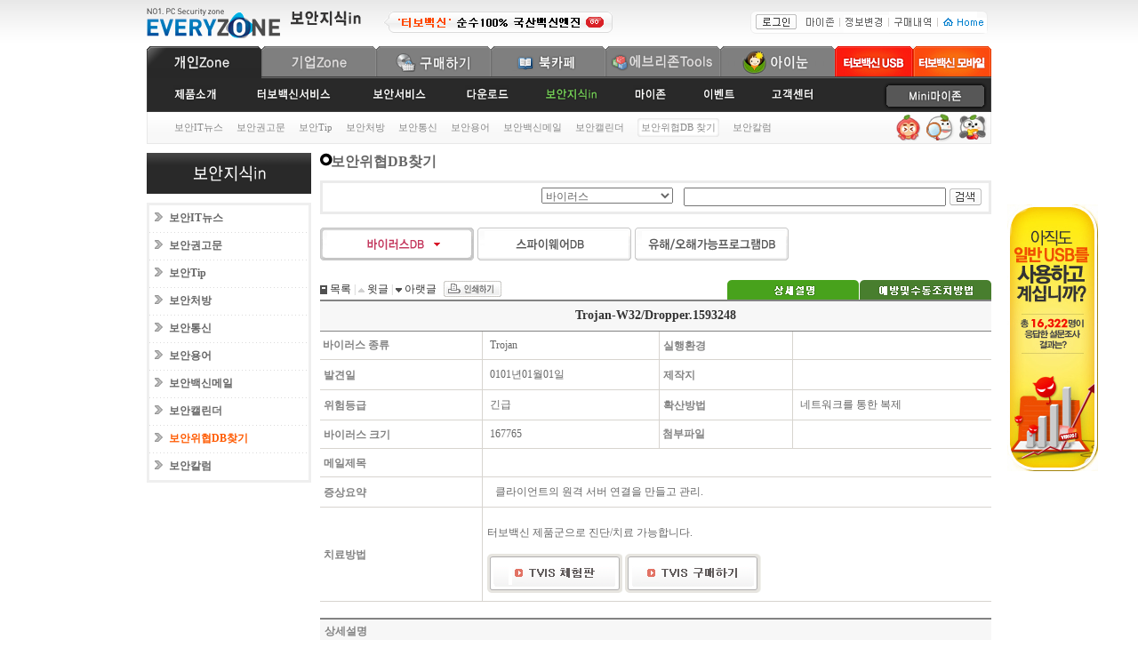

--- FILE ---
content_type: text/html
request_url: https://www.everyzone.com/info/e_virus_db/content.asp?seq=605&GotoPage=1
body_size: 161216
content:

<!DOCTYPE html PUBLIC "-//W3C//DTD XHTML 1.0 Transitional//EN" "http://www.w3.org/TR/xhtml1/DTD/xhtml1-transitional.dtd">
<html xmlns="http://www.w3.org/1999/xhtml">
<head>
<title>
(주)에브리존 :: 바이러스 · 악성코드 없는 세상
</title>
<meta http-equiv="Content-Type" content="text/html; charset=euc-kr">
<style type="text/css">
<!--
@import url("/img2/everyboard02.css");
.text03 p { margin:0; padding:0; }
-->
</style>
<script language="JavaScript" type="text/JavaScript">
<!--
    function doSearch(stype)
   {
  
   	
   switch(stype){
   	case 'total':
	document.frmSearch.s_type.value = '0';
	break
	case 'Virus':
	document.frmSearch.s_type.value = '2';
	break
	case 'Backdoor':
	document.frmSearch.s_type.value = '5';
	break
	case 'Trojan':
	document.frmSearch.s_type.value = '4';
	break
	case 'Worm':
	document.frmSearch.s_type.value = '1';
	break
	case 'Joke':
	document.frmSearch.s_type.value = '8';
	break;
	case 'mIRC':
	document.frmSearch.s_type.value = '9';
	break;
	case 'etc':
	document.frmSearch.s_type.value = '3';
	break;
	
	}

   // document.frmSearch.s_type.value = stype;

      document.frmSearch.submit();
   }
    function doSearch2()
   {
  	if (document.frmSearch.s_name.value == ""){
	      alert("검색어를 입력해주세요.");
          return false;
	
	}
   	
	
	if(document.frmSearch.s_type.value == '1'){
		document.frmSearch.action="search_list.asp";
	}
	else if(document.frmSearch.s_type.value == '2'){
		document.frmSearch.action="search_list.asp";
	}
	else if(document.frmSearch.s_type.value == '3'){
		document.frmSearch.action="/info/new_badcode_db/search_badcode_list.asp";
	}
	else if(document.frmSearch.s_type.value == '4'){
		document.frmSearch.action="/info/harmmisun_db/search_list.asp";
	}


	
   // document.frmSearch.s_type.value = stype;

  //    document.frmSearch.submit();
   }
function MM_swapImgRestore() { //v3.0
  var i,x,a=document.MM_sr; for(i=0;a&&i<a.length&&(x=a[i])&&x.oSrc;i++) x.src=x.oSrc;
}

function MM_preloadImages() { //v3.0
  var d=document; if(d.images){ if(!d.MM_p) d.MM_p=new Array();
    var i,j=d.MM_p.length,a=MM_preloadImages.arguments; for(i=0; i<a.length; i++)
    if (a[i].indexOf("#")!=0){ d.MM_p[j]=new Image; d.MM_p[j++].src=a[i];}}
}

function MM_findObj(n, d) { //v4.01
  var p,i,x;  if(!d) d=document; if((p=n.indexOf("?"))>0&&parent.frames.length) {
    d=parent.frames[n.substring(p+1)].document; n=n.substring(0,p);}
  if(!(x=d[n])&&d.all) x=d.all[n]; for (i=0;!x&&i<d.forms.length;i++) x=d.forms[i][n];
  for(i=0;!x&&d.layers&&i<d.layers.length;i++) x=MM_findObj(n,d.layers[i].document);
  if(!x && d.getElementById) x=d.getElementById(n); return x;
}

function MM_swapImage() { //v3.0
  var i,j=0,x,a=MM_swapImage.arguments; document.MM_sr=new Array; for(i=0;i<(a.length-2);i+=3)
   if ((x=MM_findObj(a[i]))!=null){document.MM_sr[j++]=x; if(!x.oSrc) x.oSrc=x.src; x.src=a[i+2];}
}
function Del()
  {
    var pwd = document.myform.pwd.value;
    if (CheckStr(pwd, " ", "")==0){
      alert("비밀번호를 입력해 주세요");
      return;
    }
    document.myform.action = "del_ok.asp";
    document.myform.submit();
  }

  function Edit()
  {
    var pwd = document.myform.pwd.value;
    if (CheckStr(pwd, " ", "")==0){
      alert("비밀번호를 입력해 주세요");
      return;
    }
    document.myform.action = "Edit.asp";
    document.myform.submit();
  }


  function CheckStr(strOriginal, strFind, strChange){
    var position, strOri_Length;
    position = strOriginal.indexOf(strFind); 

    while (position != -1){
      strOriginal = strOriginal.replace(strFind, strChange);
      position = strOriginal.indexOf(strFind);
    }

    strOri_Length = strOriginal.length;
    return strOri_Length;
  }

//-->
</script>
</head>

</head>
<body vlink="#029485" alink="#029485" leftmargin="0" topmargin="0" marginwidth="0" marginheight="0"  bgcolor="#FFFFFF">

<style type="text/css">

#mscroll{width:950px;position: relative;right:0;z-index:1000;top:0; margin:auto;}

</style>
<div id="mscroll"><div style="position:absolute; right:-120px; top:220px;">

<div style="padding-top:10px;"><a href="http://www.turbovaccine.com/promotion/c_step2.asp"><img src="/mobilevaccine/img2/usb/usbbanner_e_m_rt121013.jpg" border="0" style="cursor:pointer;" ></a></div>

</div>
</div>

<script type="text/JavaScript">
<!--
function MM_swapImgRestore() { //v3.0
  var i,x,a=document.MM_sr; for(i=0;a&&i<a.length&&(x=a[i])&&x.oSrc;i++) x.src=x.oSrc;
}

function MM_preloadImages() { //v3.0
  var d=document; if(d.images){ if(!d.MM_p) d.MM_p=new Array();
    var i,j=d.MM_p.length,a=MM_preloadImages.arguments; for(i=0; i<a.length; i++)
    if (a[i].indexOf("#")!=0){ d.MM_p[j]=new Image; d.MM_p[j++].src=a[i];}}
}

function MM_findObj(n, d) { //v4.01
  var p,i,x;  if(!d) d=document; if((p=n.indexOf("?"))>0&&parent.frames.length) {
    d=parent.frames[n.substring(p+1)].document; n=n.substring(0,p);}
  if(!(x=d[n])&&d.all) x=d.all[n]; for (i=0;!x&&i<d.forms.length;i++) x=d.forms[i][n];
  for(i=0;!x&&d.layers&&i<d.layers.length;i++) x=MM_findObj(n,d.layers[i].document);
  if(!x && d.getElementById) x=d.getElementById(n); return x;
}

function MM_swapImage() { //v3.0
  var i,j=0,x,a=MM_swapImage.arguments; document.MM_sr=new Array; for(i=0;i<(a.length-2);i+=3)
   if ((x=MM_findObj(a[i]))!=null){document.MM_sr[j++]=x; if(!x.oSrc) x.oSrc=x.src; x.src=a[i+2];}
}
//-->
</script>


<style type="text/css">
<!--
@charset "euc-kr";

body
{
	margin:0 0 0 0;
	text-align:center;
}

#top,#container, #footer
{
	width:950px;
	margin:0 auto;
	text-align:left;
}

/* 공통 텍스트 */
.text01 {
	font-family: "굴림", "돋움", Seoul, "한강체";
	font-size: 12px;
	color: #333333;
}
.text01_link{color: #333333;text-decoration: none;}
a.text01_link:link, a.text01_link:active{color: #333333; text-decoration: none;}
a.text01_link:hover{color: #9ecc16; text-decoration: none;}

.z_text01 {
	font-family: "굴림", "돋움", Seoul, "한강체";
	font-size: 12px;
	color: #333333;
}
.z_text01_link{color: #333333;text-decoration: none;}
a.z_text01_link:link, a.z_text01_link:active{color: #333333; text-decoration: none;}
a.z_text01_link:hover{color: #fb7535; text-decoration: none;}

/*  전체고객 배송추적 링크 */
.buytrace_txt {
	font-family: "굴림";
	font-size: 11px;
	color: #333333;
	text-decoration: underline;
}
.buytrace_txt{color: #333333; text-decoration: underline;}
a.buytrace_txt:link, a.buytrace_txt:active{color: #333333; text-decoration: underline;}
a.buytrace_txt:hover{color: #5bb231; text-decoration: underline;}

/* 개인고객_메인 상단 작은 메뉴 */
.mini_menu {
	font-family: "굴림", "돋움", Seoul, "한강체";
	font-size: 11px;
	color: #666666;
}
.main_minimenu_link{color: #666666;text-decoration: none;}
a.main_minimenu_link:link, a.main_minimenu_link:active{color: #666666; text-decoration: none;}
a.main_minimenu_link:hover{color: #9ecc16; text-decoration: none;}

/* 여성고객_메인 상단 작은 메뉴 */
.smini_menu {
	font-family: "굴림", "돋움", Seoul, "한강체";
	font-size: 11px;
	color: #666666;
}
.smain_minimenu_link{color: #666666;text-decoration: none;}
a.smain_minimenu_link:link, a.smain_minimenu_link:active{color: #666666; text-decoration: none;}
a.smain_minimenu_link:hover{color: #e60289; text-decoration: none;}

/* 개인고객_왼쪽 로그인 광고 텍스트 */
.ad_text {
	font-family: "굴림", "돋움", Seoul, "한강체";
	font-size: 11px;
	color: #b0b533;
}
.ad_text_link{color: #b0b533;text-decoration: none;}
a.ad_text_link:link, a.ad_text_link:active{color: #b0b533; text-decoration: none;}
a.ad_text_link:hover{color: #b0b533; text-decoration: underline;}

/* 개인고객_왼쪽 로그인 텍스트 */
.login_text {
	font-family: "굴림";
	font-size: 11px;
	color: #333333;
}
.login_text_link{color: #333333;text-decoration: none;}
a.login_text_link:link, a.login_text_link:active{color: #333333; text-decoration: none;}
a.login_text_link:hover{color: #333333; text-decoration: underline;}

/*  개인고객_동영상 텍스트 */
.movie_text {
	font-family: "굴림";
	font-size: 12px;
	color: #666666;
}
.movie_text_link{color: #666666; text-decoration: none;}
a.movie_text_link:link, a.movie_text_link:active{color: #666666; text-decoration: none;}
a.movie_text_link:hover{color: #333333; text-decoration: underline;}


/*  개인고객_고객센터 텍스트 */
.ohelp_text {
	font-family: "굴림";
	font-size: 12px;
	color: #789a67;
}
.ohelp_text_link{color: #789a67;text-decoration: none;}
a.ohelp_text_link:link, a.ohelp_text_link:active{color: #789a67; text-decoration: none;}
a.ohelp_text_link:hover{color: #30752e; text-decoration: underline;}

/*  여성고객_공통 텍스트 */
.w_text01 {
	font-family: "굴림", "돋움", Seoul, "한강체";
	font-size: 12px;
	color: #333333;
	line-height: 18px;
}
.w_text01_link{color: #333333;text-decoration: none;}
a.w_text01_link:link, a.w_text01_link:active{color: #333333; text-decoration: none;}
a.w_text01_link:hover{color: #cb418c; text-decoration: none;}

.w_text02 {
	font-family: "굴림", "돋움", Seoul, "한강체";
	font-size: 12px;
	color: #8c7883;
	line-height: 18px;
}
.w_text02_link{color: #8c7883;text-decoration: none;}
a.w_text02_link:link, a.w_text02_link:active{color: #8c7883; text-decoration: none;}
a.w_text02_link:hover{color: #ea429d; text-decoration: none;}

/*12345*/
.w_text03_link{color: #333333;text-decoration: none;}
a.w_text03_link:link, a.w_text03_link:active{color: #333333; text-decoration: none;}
a.w_text03_link:hover{text-decoration: none;background:#F7F7F7;}



/* 여성고객_왼쪽 로그인 광고 텍스트 */
.w_ad_text {
	font-family: "굴림", "돋움", Seoul, "한강체";
	font-size: 11px;
	color: #f182d3;
}
.w_ad_text_link{color: #f182d3;text-decoration: none;}
a.w_ad_text_link:link, a.w_ad_text_link:active{color: #f182d3; text-decoration: none;}
a.w_ad_text_link:hover{color: #f182d3; text-decoration: underline;}


/* TVOnline 텍스트 */
.tv_text01 {
	font-family: "굴림", "돋움", Seoul, "한강체";
	font-size: 12px;
	color: #333333;
}
.tv_text01_link{color: #333333;text-decoration: none;}
a.tv_text01_link:link, a.tv_text01_link:active{color: #333333; text-decoration: none;}
a.tv_text01_link:hover{color: #46bdf9; text-decoration: none;}
@charset "euc-kr";

body
{
	margin:0 0 0 0;
	text-align:center;
}



/* p_board search common css */
.search {
	font-family: "굴림", "돋움", Seoul, "한강체";
	font-size: 12px;
	color: #4e6152;
}


/* board css */
.title01 {
	font-family: "굴림", "돋움", Seoul, "한강체";
	font-size: 11px;
	color: #718e62 ;
}

.title011 {
	font-family: "굴림", "돋움", Seoul, "한강체";
	font-size: 14px;
	font-weight:bold;
	color: #718e62 ;
}

.title02 {
	font-family: "굴림", "돋움", Seoul, "한강체";
	font-size: 11px;
	color: #6d6d6d ;
}

.title03 {
	font-family: "굴림", "돋움", Seoul, "한강체";
	font-size: 11px;
	font-weight:bold;
	color: #333333 ;
}

.text01 {
	font-family: "굴림", "돋움", Seoul, "한강체";
	font-size: 12px;
	color: #202120 ;
}

.text02 {
	font-family: "굴림", "돋움", Seoul, "한강체";
	font-size: 12px;
	color: #424f40 ;
}

.text03 {
	font-family: "굴림", "돋움", Seoul, "한강체";
	font-size: 12px;
	color: #666666 ;
}

.text04 {
	font-family: "굴림", "돋움", Seoul, "한강체";
	font-size: 11px;
	font-weight:bold;
	color: #7f8169 ;
}


@charset "euc-kr";

/* 에브리존 게시판 공통 */

.board_title01 {
	font-family: "굴림", "돋움", Seoul, "한강체";
	font-size: 16px;
	font-weight:bold;
	color: #666666;
	background:url(/img2/board/subtitle_ico_round.gif) no-repeat;
	background-position:60% left;
}

.board_title01_s {
	font-family: "굴림", "돋움", Seoul, "한강체";
	font-size: 16px;
	font-weight:bold;
	color: #666666;
	background:url(/img2/board/subtitle_ico_round.gif) no-repeat;
	background-position:0 0;
}

.board_title02 {
	font-family: "굴림", "돋움", Seoul, "한강체";
	font-size: 12px;
	font-weight:bold;
	color: #838383;
}

.board_title03 {
	font-family: "굴림", "돋움", Seoul, "한강체";
	font-size: 11px;
	color: #6d6d6d;
}

.board_title04 {
	font-family: "굴림", "돋움", Seoul, "한강체";
	font-size: 12px;
	color: #333333;
}

.board_title04_link{color: #333333;text-decoration: none;}
a.board_title04_link:link, a.board_title04_link:active{color: #333333; text-decoration: none;}
a.board_title04_link:hover{color: #ff6500; text-decoration: none;}

.board_title05 {
	font-family: "굴림", "돋움", Seoul, "한강체";
	font-size: 14px;
	font-weight:bold;
	color: #333333;
}

.board_title05_s {
	font-family: "굴림", "돋움", Seoul, "한강체";
	font-size: 14px;
	font-weight:bold;
	color: #333333;
	background:url(/img2/ccenter/ico_titledot.gif) no-repeat;
	background-position:60% left;
}

.board_title06 {
	font-family: "굴림", "돋움", Seoul, "한강체";
	font-size: 12px;
	font-weight:bold;
	color: #000000;
}
.board_title07 {
	font-family: "굴림", "돋움", Seoul, "한강체";
	font-size: 14px;
	font-weight:bold;
	color: #000000;
}
/* 보안용어게시판 */

.boanword_01 {
	font-family: "굴림", "돋움", Seoul, "한강체";
	font-size: 14px;
	font-weight:bold;
	color: #ff6500;
}
/* 내추가 */
.boantipcate {
	font-family: "굴림", "돋움", Seoul, "한강체";
	font-size: 12px;
	font-weight:bold;
	color: #4f8c01 ;
}
.msuptitle{
	font-family: "굴림", "돋움", Seoul, "한강체";
	font-size: 12px;
	font-weight:bold;
	color:#ff6500;
}
.s_text03_link{color: #333333;text-decoration: none;}

input.text {
	border:1px solid #818181; border-right:1px solid #cecece; border-bottom:1px solid #cecece; color:#444;
	height:20px; padding:0 0 0 4px; background-color:#FFFFFF;
	font-family: "굴림";
	font-size: 12px;
	color: #789a67;
}
/* 내추가끝 */


-->
</style>
<style type="text/css">
<!--
@charset "euc-kr";

body
{
	margin:0 0 0 0;
	text-align:center;
}

#top,#container, #footer
{
	width:950px;
	margin:0 auto;
	text-align:left;
}

.input_L {background-Color:#f1f1f1; border:0px solid #d2d2d2; width:77px; height:13px; font-size:11px; margin:1px 0 2px; padding-left:3px; }

.input_L2 {background-Color:#ffffff; border:1px solid #d2d2d2; width:77px; height:13px; font-size:11px; margin:1px 0 2px; padding-left:3px; }

/* (공통)에브리존 상단 메뉴 css */

.topmenu03 {
	font-family: "굴림", "돋움", Seoul, "한강체";
	font-size: 11px;
	color: #888888;
}
.topmenu03_link{color: #888888;text-decoration: none;}
a.topmenu03_link:link, a.topmenu03_link:active{color: #888888; text-decoration: none;}
a.topmenu03_link:hover{color: #82b212; text-decoration: none;}

/* leftmenu */

.leftmenu01 {
	font-family: "굴림", "돋움", Seoul, "한강체";
	font-weight:600;
	font-size: 12px;
	color: #666666;
}
.leftmenu01_link{color: #666666;text-decoration: none;}
a.leftmenu01_link:link, a.leftmenu01_link:active{color: #666666; text-decoration: none;}
a.leftmenu01_link:hover{color: #ff5a00; text-decoration: none;}

.leftmenu02 {
	font-family: "굴림", "돋움", Seoul, "한강체";
	font-weight:600;
	font-size: 12px;
	color: #ff5a00;
}
.leftmenu02_link{color: #ff5a00;text-decoration: none;}
a.leftmenu02_link:link, a.leftmenu02_link:active{color: #ff5a00; text-decoration: none;}
a.leftmenu02_link:hover{color: #ff5a00; text-decoration: none;}

.leftmenu03 {
	font-family: "굴림", "돋움", Seoul, "한강체";
	font-size: 12px;
	color: #666666;
}
.leftmenu03_link{color: #666666;text-decoration: none;}
a.leftmenu03_link:link, a.leftmenu03_link:active{color: #666666; text-decoration: none;}
a.leftmenu03_link:hover{color: #2f97ef; text-decoration: none;}

.leftmenu04 {
	font-family: "굴림", "돋움", Seoul, "한강체";
	font-size: 12px;
	color: #2f97ef;
}
.leftmenu04_link{color: #2f97ef;text-decoration: none;}
a.leftmenu04_link:link, a.leftmenu04_link:active{color: #2f97ef; text-decoration: none;}
a.leftmenu04_link:hover{color: #2f97ef; text-decoration: none;}

/* (공통)에브리존 컨텐츠 타이틀 css */

.contents_title01 {
	font-family: "굴림", "돋움", Seoul, "한강체";
	font-size: 16px;
	font-weight:bold;
	color: #666666;
}

/* 개인메인index css */

.main_text01 {
	font-family: "굴림", "돋움", Seoul, "한강체";
	font-size: 11px;
	color: #7a7a7a;
	line-height:1.7em;
}
.main_text01_link{color: #7a7a7a;text-decoration: none;}
a.main_text01_link:link, a.main_text01_link:active{color: #7a7a7a; text-decoration: none;}
a.main_text01_link:hover{color: #ff6100; text-decoration: none;}

.main_text02 {
	font-family: "굴림", "돋움", Seoul, "한강체";
	font-size: 11px;
	color: #7a7a7a;
}
.main_text02_link{color: #7a7a7a;text-decoration: none;}
a.main_text02_link:link, a.main_text02_link:active{color: #7a7a7a; text-decoration: none;}
a.main_text02_link:hover{color: #ff6100; text-decoration: none;}


/* 보안통신 css */

.quiz_text01 {
	font-family: "굴림", "돋움", Seoul, "한강체";
	font-size: 12px;
	color: #000000;
	line-height:1.7em;
}

.quiz_text02 {
	font-family: "굴림", "돋움", Seoul, "한강체";
	font-size: 14px;
	font-weight:bold;
	color: #ce045a;
	line-height:1.7em;
}

.quiz_text03 {
	font-family: "굴림", "돋움", Seoul, "한강체";
	font-size: 15px;
	color: #ce045a;
	line-height:1.7em;
}

input.text {
	border:1px solid #818181; border-right:1px solid #cecece; border-bottom:1px solid #cecece; color:#444;
	height:20px; padding:0 0 0 4px; background-color:#FFFFFF;
	font-family: "굴림";
	font-size: 12px;
	color: #789a67;
}

/* 제품소개 css */

.productinfo_text01 {
	font-family: "굴림", "돋움", Seoul, "한강체";
	font-size: 12px;
	color: #8c8c8c;
	line-height:1.7em;
}

/* 고객센터 css */

.ccenter_text01 {
	font-family: "굴림", "돋움", Seoul, "한강체";
	font-size: 11px;
	color: #3aa013;
	line-height:1.7em;
}
.ccenter_text01_link{color: #3aa013;text-decoration: none;}
a.ccenter_text01_link:link, a.ccenter_text01_link:active{color: #3aa013; text-decoration: none;}
a.ccenter_text01_link:hover{color: #3aa013; text-decoration: none;}

.ccenter_text02 {
	font-family: "굴림", "돋움", Seoul, "한강체";
	font-size: 11px;
	color: #333333;
	line-height:1.7em;
}
.ccenter_text02_link{color: #333333;text-decoration: none;}
a.ccenter_text02_link:link, a.ccenter_text02_link:active{color: #333333; text-decoration: none;}
a.ccenter_text02_link:hover{color: #f45410; text-decoration: none;}




-->
</style>
<center>
<table background="/img2/topmenu/topmenu_top_bg.gif" height="52"  width="100%" border="0" cellspacing="0" cellpadding="0">
  <tr>
    <td align="center">
  <table width="950" border="0" align="center" cellpadding="0" cellspacing="0">
    <tr>
      <td width="162" align="left" valign="middle"><a href="/"><img src="/img2/topmenu/logo_everyzone2011_2.gif" width="150" height="35" border="0" /></a></td>
          <td align="left" valign="middle"><a href="/p_s2/boanin_main.asp"><img src="/img2/topmenu/headertext_boanin.gif"   border="0" /></a><a href="/StatLog/ClickmysqlLog_10.asp?log_table=ad_clicklog202601&adid=18&url=www.everyzone.com/p_s2/turboservice.asp" target="_top"><img src="/img2/topmenu/headerad_turbo.gif" align="absmiddle" border="0" /></a></td><td align="right" valign="middle"><table background="/img2/topmenu/toptopmenu_bg.gif" height="26" border="0" align="right" cellpadding="0" cellspacing="0">
          <tr>		  
            <td width="6"><img src="/img2/topmenu/toptopmenu_left.gif" width="6" height="26" /></td>
		    <td style="vertical-align:middle;">
			<a href='/member/login02.asp?url=/info/e_virus_db/content.asp?seq=605&GotoPage=1'><img src='/img2/topmenu/toptopmenu_but_login.gif' width='46' height='17' border='0'  align='absmiddle' ></a>		</td>
             <td width="49"><a href="/p_s2/myzone.asp"><img src="/img2/topmenu/toptopmenu_menu01_before.gif" width="49" height="26" border="0" /></a></td>
            <td width="55"><a href="/p_s2/member/"><img src="/img2/topmenu/toptopmenu_menu02_before.gif" width="55" height="26" border="0" /></a></td>
            <td width="55"><a href="/p_s/myzone/mybuy_s.asp"><img src="/img2/topmenu/toptopmenu_menu03_before.gif" width="55" height="26" border="0" /></a></td>
            <td width="56"><a href="/"><img src="/img2/topmenu/toptopmenu_menu04.gif" width="56" height="26" border="0" /></a></td>
          </tr>
        </table></td>
      <td width="4"></td>
    </tr>
  </table></td>
  </tr>
  </table>

<table width="950" border="0" align="center" cellpadding="0" cellspacing="0">
  <tr>
    <td><table width="100%" border="0" cellspacing="0" cellpadding="0">
        <tr>
          <td width="129"><a href="/"><img src="/img2/topmenu/topmenu1_pzone_after.gif" width="129" height="36" border="0" /></a></td>
          <td width="129"><a href="/c_s/"><img src="/img2/topmenu/topmenu1_czone_before.gif" width="129" height="36" border="0" /></a></td>
          <td width="129"><a href="http://www.turbovaccine.com/shop.asp" target="_blank"><img src="/img2/topmenu/topmenu1_emall_before.gif" width="129" height="36" border="0" /></a></td>
          <td width="129"><a href="http://www.turbovaccine.com/book/index.asp"><img src="/img2/topmenu1_cafe_before.gif" width="129" height="36" border="0" /></a></td><td width="129"><a href="/p_s2/util/util_main.asp"><img src="/img2/topmenu1_util_before.gif" width="129" height="36" border="0" /></a></td><td width="129"><a href="http://www.inoon360.com/" target="_blank"><img src="/img2/topmenu1_inoon_before.gif" width="129" height="36" border="0" /></a></td>
          <td><a href="http://www.turbovaccine.com/usb/index.asp" target="_blank"><img src="/img2/topmenu/topmenu_usb.jpg" width="88" height="36" border="0" /></a></td>
           <td><a href="http://www.turbovaccine.com/mindex.asp" target="_blank"><img src="/img2/topmenu/topmenu_mobile.jpg" width="88" height="36" border="0" /></a></td>
      </tr>
      </table></td>
  </tr>
  <tr>
    <td><table width="100%" border="0" cellspacing="0" cellpadding="0">
        <tr>
          <td width="2"><img src="/img2/topmenu/topmenu2_bg_left.gif" width="2" height="38" /></td>
          <td height="38" align="left" valign="middle" background="/img2/topmenu/topmenu2_bg_mid.gif"><table border="0" align="left" cellpadding="0" cellspacing="0">
              <tr>
                <td width="28"></td>
                <td align="left" valign="middle"><a href="/p_s2/productinfo/"><img src="/img2/topmenu/topmenu2_productinfo_before.gif" width="50" height="21" border="0" /></a></td>
                <td width="40"></td>
                <td align="left" valign="middle"><a href="/p_s2/turboservice.asp"><img src="/img2/topmenu/topmenu2_turboservice_before.gif" width="90" height="21" border="0" /></a></td>
                <td width="40"></td>
<td align="left" valign="middle"><a href="/p_s2/boanservice.asp"><img src="/img2/topmenu/topmenu2_boanservice_before.gif" width="68" height="21" border="0" /></a></td>
                <td width="40"></td>
                <td align="left" valign="middle"><a href="/p_s2/download.asp"><img src="/img2/topmenu/topmenu2_download_before.gif" width="50" height="21" border="0" /></a></td>
                <td width="40"></td>
                <td align="left" valign="middle"><a href="/p_s2/boanin_main.asp"><img src="/img2/topmenu/topmenu2_boanin_after.gif" width="59" height="21" border="0" /></a></td>
                <td width="40"></td>
                <td align="left" valign="middle"><a href="/p_s2/myzone.asp"><img src="/img2/topmenu/topmenu2_myzone_before.gif" width="39" height="21" border="0" /></a></td>
                <td width="40"></td>
                <td align="left" valign="middle"><a href="/p_s2/event_main.asp"><img src="/img2/topmenu/topmenu2_event_before.gif" width="36" height="21" border="0" /></a></td>
                <td width="40"></td>
                <td align="left" valign="middle"><a href="/p_s/help/"><img src="/img2/topmenu/topmenu2_cocenter_before.gif" width="48" height="21" border="0" /></a></td>
              </tr>
            </table></td>
          <td width="167" height="38"  align="right" background="/img2/topmenu/topmenu2_bg_mid.gif"><link href="/img2/everyzone02.css" rel="stylesheet" type="text/css" />
<div id="cminimyz1" style="display:block; cursor:hand;"><img src="/img2/topmenu2_mini_after.gif"  height="35" onclick="javascript:miniViewLayer('sidemyzone_BANNER','off');miniViewLayer('cminimyz1','off');miniViewLayer('cminimyz2','on')" /></div><div id="cminimyz2" style="display:none;cursor:hand;"><img src="/img2/topmenu2_mini_before.gif"  height="35" onclick="javascript:miniViewLayer('sidemyzone_BANNER','on');miniViewLayer('cminimyz1','on');miniViewLayer('cminimyz2','off');gologin();" /></div>

<script language="javascript">

function remotepopUp(){
		var url = "/p_s2/myzone_popup.asp";
		position = 'resizable=no,scrollbars=no,left=15,top=0,width=557,height=586';
		window.open(url,"search",position);
	}	
	
function miniViewLayer(obj,onoff) {
var chlogin = "";
if(chlogin!=""){ 
	if (onoff=="on") {
		document.getElementById(obj).style.display="";
		
	} else {
		document.getElementById(obj).style.display="none";

	}
	}
}		
function gologin(){
 alert('로그인을 해주세요');

var rtnpage = window.top.location;
location.href = "/member/login02.asp?url=" + rtnpage ;

}
	
</script>


<script language="javascript">
var chlogin2 = "";
if(chlogin2==""){
document.getElementById('cminimyz1').style.display="none";
document.getElementById('cminimyz2').style.display="";

}
else
{

document.getElementById('cminimyz1').style.display="none";
document.getElementById('cminimyz2').style.display="";

document.getElementById('sidemyzone_BANNER').style.display="none";

}

</script>
</td>
          <td width="2"><img src="/img2/topmenu/topmenu2_bg_right.gif" width="2" height="38" /></td>
        </tr>
      </table></td>
  </tr>
  <tr>
    <td><table  background="/img2/topmenu/topmenu3_bg_mid.gif" width="100%" border="0" cellspacing="0" cellpadding="0">
        <tr>
          <td width="2"><img src="/img2/topmenu/topmenu3_bg_left.gif" width="2" height="36" /></td>
          <td width="28"></td>
          <td  height="36" align="left" valign="middle"><table border="0" cellpadding="0" cellspacing="0" class="topmenu03">
              <tr>
                <td width="1"></td>
                <td align="center" valign="middle"><a href="/service/bbs/boan_news/w_list.asp?p_id=01&index=test-util&page=1" target="_top" class="topmenu03_link">보안IT뉴스</a></td>
                <td width="15" align="center" valign="middle"></td>
                <td align="center" valign="middle"><a href="/service/bbs/ms_update/w_list.asp?p_id=01&index=test-util&page=1" target="_top" class="topmenu03_link">보안권고문</a></td>
                <td width="15" align="center" valign="middle"></td>
                <td align="center" valign="middle"><a href="/service/bbs/e_sectip/s_list.asp?part=002&index=test-util&page=1" target="_top" class="topmenu03_link">보안Tip</a></td>
                <td width="15" align="center" valign="middle"></td>
                <td align="center" valign="middle"><a href="/service/bbs/e_secinfo/s_list.asp?part=001&index=test-util&page=1" target="_top" class="topmenu03_link">보안처방</a></td>
                <td width="15" align="center" valign="middle"></td>
                <td align="center" valign="middle"><a href="/service/boancommunication.asp" target="_top" class="topmenu03_link">보안통신</a></td>
                <td width="15" align="center" valign="middle"></td>
                <td align="center" valign="middle"><a href="/service/bbs/e_word/w_list.asp?part=Tbl_searchword_new" target="_top" class="topmenu03_link">보안용어</a></td>
                <td width="15" align="center" valign="middle"></td>
                <td align="center" valign="middle"><a href="/service/bbs/e_secmail/list.asp?part=tbl_vmail&id=&GotoPage=1&block=&number=" target="_top" class="topmenu03_link">보안백신메일</a></td>
				 
                <td width="15" align="center" valign="middle"></td>
                <td align="center" valign="middle"><a href="/p_s/boaninfo/boancal.asp" target="_top" class="topmenu03_link">보안캘린더</a></td>
                <td width="15" align="center" valign="middle"></td>
                <td align="center" valign="middle"><table border="0" cellspacing="0" cellpadding="0" class="topmenu03">
                    <tr>
                      <td width="4"><img src="/img2/topmenu/topmenu3_subbar_bgleft.gif" width="4" height="21" /></td>
                      <td background="/img2/topmenu/topmenu3_subbar_bgmid.gif" height="21">보안위협DB 찾기</td>
                      <td width="4"><img src="/img2/topmenu/topmenu3_subbar_bgright.gif" width="4" height="21" /></td>
                    </tr>
                  </table></td>  <td width="15" align="center" valign="middle"></td>
                <td align="center" valign="middle"><a href="/service/bbs/e_service/list.asp?part=tbl_viruscolumn&GoTopage=1&block=" target="_top" class="topmenu03_link">보안칼럼</a></td>
              </tr>
            </table></td>
          <td width="145" align="right" valign="middle"><a href="/p_s2/util/util_sub031.asp" target="_top" onmouseover="MM_swapImage('4util_zip','','/img2/topmenu/4util_zip_after.gif',1)" onmouseout="MM_swapImgRestore()"><img src="/img2/topmenu/4util_zip_before.gif" alt="에브리존 Zip" name="4util_zip" width="35" height="32" border="0" id="4util_zip" /></a><a href="/p_s2/util/util_sub041.asp" target="_top" onmouseover="MM_swapImage('4util_see','','/img2/topmenu/4util_see_after.gif',1)" onmouseout="MM_swapImgRestore()"><img src="/img2/topmenu/4util_see_before.gif" alt="에브리존 See" name="4util_see" width="37" height="32" border="0" id="4util_see" /></a><a href="/p_s2/util/util_sub011.asp" target="_top" onmouseover="MM_swapImage('4util_ftp','','/img2/topmenu/4util_ftp_after.gif',1)" onmouseout="MM_swapImgRestore()"><img src="/img2/topmenu/4util_ftp_before.gif" alt="에브리존 FTP" name="4util_ftp" width="38" height="32" border="0" id="4util_ftp" /></a></td>
          <td width="2"><img src="/img2/topmenu/topmenu3_bg_right.gif" width="2" height="36" /></td>
        </tr>
      </table></td>
  </tr>
</table>
<br style="line-height:10px;" />

<!-- [[ MAIN 컨텐츠 ]] -->
<table border="0" cellspacing="0" cellpadding="0">
  <tr>
    <!--왼쪽메뉴시작-->
    <td width="185" valign="top"><table width="185" border="0" align="left" cellpadding="0" cellspacing="0">
  <tr>
    <td><img src="/img2/leftmenu/leftmenu_title_boanin.gif" width="185" height="46" /></td>
  </tr>
  <tr>
    <td height="10"></td>
  </tr>
  <tr>
    <td bgcolor="#efefef"><table width="97%" border="0" align="center" cellpadding="0" cellspacing="0" bgcolor="#FFFFFF" class="leftmenu01">
        <tr>
          <td height="3" bgcolor="#efefef"></td>
        </tr>
        <tr>
          <td height="30" align="left" valign="middle">&nbsp;&nbsp;<img src="/img2/leftmenu/leftmenu_ico_garrow.gif" width="16" height="10" /><a href="/service/bbs/boan_news/w_list.asp?p_id=01&index=test-util&page=1" target="_top" class="leftmenu01_link">보안IT뉴스</a></td>
        </tr>
        <tr>
          <td background="/img2/leftmenu/leftmenu_ico_dot.gif" height="1"></td>
        </tr>
        <tr>
          <td height="30" align="left" valign="middle">&nbsp;&nbsp;<img src="/img2/leftmenu/leftmenu_ico_garrow.gif" width="16" height="10" /><a href="/service/bbs/ms_update/w_list.asp?p_id=01&index=test-util&page=1
" target="_top" class="leftmenu01_link">보안권고문</a></td>
        </tr>
        <tr>
          <td background="/img2/leftmenu/leftmenu_ico_dot.gif" height="1"></td>
        </tr>
        <tr>
          <td height="30" align="left" valign="middle">&nbsp;&nbsp;<img src="/img2/leftmenu/leftmenu_ico_garrow.gif" width="16" height="10" /><a href="/service/bbs/e_sectip/s_list.asp?part=002&index=test-util&page=1
" target="_top" class="leftmenu01_link">보안Tip</a></td>
        </tr>
        <tr>
          <td background="/img2/leftmenu/leftmenu_ico_dot.gif" height="1"></td>
        </tr>
        <tr>
          <td height="30" align="left" valign="middle">&nbsp;&nbsp;<img src="/img2/leftmenu/leftmenu_ico_garrow.gif" width="16" height="10" /><a href="/service/bbs/e_secinfo/s_list.asp?part=001&index=test-util&page=1
" target="_top" class="leftmenu01_link">보안처방</a></td>
        </tr>
        <tr>
          <td background="/img2/leftmenu/leftmenu_ico_dot.gif" height="1"></td>
        </tr>
        <tr>
          <td height="30" align="left" valign="middle">&nbsp;&nbsp;<img src="/img2/leftmenu/leftmenu_ico_garrow.gif" width="16" height="10" /><a href="/service/boancommunication.asp" target="_top" class="leftmenu01_link">보안통신</a></td>
        </tr>
        <tr>
          <td background="/img2/leftmenu/leftmenu_ico_dot.gif" height="1"></td>
        </tr>
        <tr>
          <td height="30" align="left" valign="middle">&nbsp;&nbsp;<img src="/img2/leftmenu/leftmenu_ico_garrow.gif" width="16" height="10" /><a href="/service/bbs/e_word/w_list.asp?part=Tbl_searchword_new" target="_top" class="leftmenu01_link">보안용어</a></td>
        </tr>
        <tr>
          <td background="/img2/leftmenu/leftmenu_ico_dot.gif" height="1"></td>
        </tr>
        <tr>
          <td height="30" align="left" valign="middle">&nbsp;&nbsp;<img src="/img2/leftmenu/leftmenu_ico_garrow.gif" width="16" height="10" /><a href="/service/bbs/e_secmail/list.asp?part=tbl_vmail&id=&GotoPage=1&block=&number=" target="_top" class="leftmenu01_link">보안백신메일</a></td>
        </tr>
        <tr>
          <td background="/img2/leftmenu/leftmenu_ico_dot.gif" height="1"></td>
        </tr>
        <tr>
          <td height="30" align="left" valign="middle">&nbsp;&nbsp;<img src="/img2/leftmenu/leftmenu_ico_garrow.gif" width="16" height="10" /><a href="/p_s/boaninfo/boancal.asp" target="_top" class="leftmenu01_link">보안캘린더</a></td>
        </tr>
        <tr>
          <td background="/img2/leftmenu/leftmenu_ico_dot.gif" height="1"></td>
        </tr>
        <tr>
          <td height="30" align="left" valign="middle">&nbsp;&nbsp;<img src="/img2/leftmenu/leftmenu_ico_garrow.gif" width="16" height="10" /><a href="/info/e_virus_db/list.asp" target="_top" class="leftmenu02_link">보안위협DB찾기</a></td>
        </tr>
		 <tr>
          <td background="/img2/leftmenu/leftmenu_ico_dot.gif" height="1"></td>
        </tr>
        <tr>
          <td height="30" align="left" valign="middle">&nbsp;&nbsp;<img src="/img2/leftmenu/leftmenu_ico_garrow.gif" width="16" height="10" /><a href="/service/bbs/e_service/list.asp?part=tbl_viruscolumn&GoTopage=1&block=" target="_top" class="leftmenu01_link">보안칼럼</a></td>
        </tr>
        <tr>
          <td height="3" bgcolor="#efefef"></td>
        </tr>
      </table></td>
  </tr>
  <tr>
    <td height="10"></td>
  </tr>
  <tr>
    <td class="topmenu03"></td>
  </tr>
  <tr>
    <td height="10"></td>
  </tr>
</table>
      <br style="line-height:10px;">
    </td>
    <!--왼쪽메뉴끝-->
    <td width="10"></td>
    <td  align="center" valign="top" width="755"><!-- [[ 보안정보 ]] -->
      <table width="100%" border="0" cellpadding="0" cellspacing="0">
        <tr>
          <td align="left" valign="top"><table width="100%" border="0" cellspacing="0" cellpadding="0">
              <tr>
                <td height="15"><table id="Table_01" width="100%" height="100" border="0" cellpadding="0" cellspacing="0">
                    <tr>
                       <td class="board_title01">&nbsp;&nbsp;&nbsp;보안위협DB찾기</td>
                    </tr>
                   
                    <tr>
                      <td height="10"></td>
                    </tr>
                    <tr>
                      <td height="10"><table width="100%" border="0" cellspacing="0" cellpadding="0"     style="border-width:3px;border-color:#EBEBEB;border-style:solid">
                          <form name="frmSearch" Method="post" action="search_list.asp" onSubmit="return doSearch2();">
                            <tr>
                              <td height="32" align="right" valign="middle"><select name="s_type" class="movie_text">
                                  <option value='2' selected="selected">바이러스</option>
                                  <option value='3'>악성코드</option>
                                  <option value='4'>유해/오해가능 프로그램</option>
                                </select>
                                &nbsp;
                                <input name="s_name" type="text" class="movie_text" size="40" />
                                <input type="image"  src="/img2/board/ico_search.gif" alt="조회" style="border:0;" border="0" align="absmiddle" />
                                &nbsp;</td>
                            </tr>
                          </form>
                        </table></td>
                    </tr>
					 <tr>
                      <td height="15"></td>
                    </tr>
                    <tr>
                <td height="33" align="left"><a href="/info/e_virus_db/list.asp"><img src="/img2/board/boandb_title01_after.gif"  border="0" /></a>&nbsp;<a href="/info/new_badcode_db/badcode_list.asp"><img src="/img2/board/boandb_title02_before.gif" border="0" /></a>&nbsp;<a href="/info/harmmisun_db/list.asp?gotopage=1"><img src="/img2/board/boandb_title03_before.gif" border="0" /></a></td>
              </tr>
                    <tr>
                      <td height="15"></td>
                    </tr>
                    <tr>
                      <td height="25" align="left" valign="bottom"><table width="100%" height="25" border="0" cellpadding="0" cellspacing="0">
                          <tr>
                            <td width="50%" align="left" valign="middle"><span class="text01"><img src="/img/p_img/board/ico_list.gif" width="8" height="10" border="0" align="absmiddle" /><a href="list.asp" class="text01_link">&nbsp;목록</a> <font color="#c2c2c2">|</font> <img src="/img/p_img/board/ico_up_before.gif" width="7" height="5" align="absmiddle" /><a href="content.asp?seq=606" class="text01_link">&nbsp;윗글</a> <font color="#c2c2c2">|</font> <img src="/img/p_img/board/ico_down_after.gif" width="7" height="5" align="absmiddle" /><a href="content.asp?seq=604" class="text01_link">&nbsp;아랫글</a></span>&nbsp;&nbsp;<a href="javascript:window.print();"><img src="/img/p_img/board/ico_print.gif" width="65" height="18" border="0" align="absmiddle" /></a></td>
                            <td width="50%" align="right" valign="bottom"><a href="#P1"><img src="/img/p_img/boaninfo/but_db_detail.gif" width="149" height="22" border="0" /></a><a href="#P2"><img src="/img/p_img/boaninfo/but_db_how.gif" width="148" height="22" border="0" /></a></td>
                          </tr>
                        </table></td>
                    </tr>
                    <tr>
                      <td valign="top"><table width="100%"  border="0" cellspacing="0" cellpadding="0">
                          <tr>
                            <td align="center" valign="middle"><table width="100%"  border="0" cellspacing="0" cellpadding="0">
                                <tr>
                                  <td height="2" colspan="7" bgcolor="#838383"></td>
                                </tr>
                                <tr align="center" valign="middle" class="vuvi">
                                  <td height="33" colspan="7" bgcolor="#f7f7f7" class="style4"><strong class="board_title05">Trojan-W32/Dropper.1593248</strong></td>
                                </tr>
                                <tr class="vuvi">
                                  <td height="1" colspan="7" bgcolor="#838383"></td>
                                </tr>
                                <tr align="center" valign="middle" class="vuvi">
                                  <td width="140" height="30" align="left" class="board_title02">&nbsp;바이러스 종류</td>
                                  <td width="1" height="30" bgcolor="D7D4CF"></td>
                                  <td width="152" height="30" align="left" class="style4"><table width="100%" border="0" cellspacing="0" cellpadding="8">
                                      <tr>
                                        <td class="text03">Trojan</td>
                                      </tr>
                                    </table></td>
                                  <td width="1" height="30" bgcolor="D7D4CF"></td>
                                  <td width="115" height="30" align="left"><span class="style5">&nbsp;</span><span class="board_title02">실행환경</span><br />
                                  </td>
                                  <td width="1" height="30" bgcolor="D7D4CF"></td>
                                  <td width="170" height="30" align="left" class="style4"><table width="100%" border="0" cellspacing="0" cellpadding="8">
                                      <tr>
                                        <td class="text03"></td>
                                      </tr>
                                    </table></td>
                                </tr>
                                <tr align="center" valign="middle" bgcolor="D7D4CF" class="vuvi">
                                  <td height="1" colspan="7"></td>
                                </tr>
                                <tr align="center" valign="middle" class="vuvi">
                                  <td height="30" align="left" class="style5">&nbsp;<span class="board_title02">발견일</span></td>
                                  <td width="1" height="30" bgcolor="D7D4CF"></td>
                                  <td height="30" align="left" class="style4"><table width="100%" border="0" cellspacing="0" cellpadding="8">
                                      <tr>
                                        <td class="text03">0101년01월01일</td>
                                      </tr>
                                    </table></td>
                                  <td height="30" bgcolor="D7D4CF"></td>
                                  <td height="30" align="left" class="style5">&nbsp;<span class="board_title02">제작지</span></td>
                                  <td height="30" bgcolor="D7D4CF"></td>
                                  <td height="30" align="left" class="style4"><table width="100%" border="0" cellspacing="0" cellpadding="8">
                                      <tr>
                                        <td class="text03"></td>
                                      </tr>
                                    </table></td>
                                </tr>
                                <tr align="center" valign="middle" bgcolor="D7D4CF" class="vuvi">
                                  <td height="1" colspan="7"></td>
                                </tr>
                                <tr align="center" valign="middle" class="vuvi">
                                  <td height="30" align="left" class="style5">&nbsp;<span class="board_title02">위험등급</span></td>
                                  <td width="1" height="30" bgcolor="D7D4CF"></td>
                                  <td height="30" align="left" class="style4"><table width="100%" border="0" cellspacing="0" cellpadding="8">
                                      <tr>
                                        <td class="text03">긴급</td>
                                      </tr>
                                    </table></td>
                                  <td height="30" bgcolor="D7D4CF"></td>
                                  <td height="30" align="left" class="style5">&nbsp;<span class="board_title02">확산방법</span></td>
                                  <td height="30" bgcolor="D7D4CF"></td>
                                  <td height="30" align="left" class="style4"><table width="100%" border="0" cellspacing="0" cellpadding="8">
                                      <tr>
                                        <td class="text03">네트워크를 통한 복제</td>
                                      </tr>
                                    </table></td>
                                </tr>
                                <tr align="center" valign="middle" bgcolor="D7D4CF" class="vuvi">
                                  <td height="1" colspan="7"></td>
                                </tr>
                                <tr align="center" valign="middle" class="vuvi">
                                  <td height="30" align="left" class="style5">&nbsp;<span class="board_title02">바이러스 크기</span></td>
                                  <td width="1" height="30" bgcolor="D7D4CF"></td>
                                  <td height="30" align="left" class="style4"><table width="100%" border="0" cellspacing="0" cellpadding="8">
                                      <tr>
                                        <td class="text03">167765</td>
                                      </tr>
                                    </table></td>
                                  <td height="30" bgcolor="D7D4CF"></td>
                                  <td height="30" align="left" class="board_title02">&nbsp;첨부파일</td>
                                  <td height="30" bgcolor="D7D4CF"></td>
                                  <td height="30" align="left" class="style4"><table width="100%" border="0" cellspacing="0" cellpadding="8">
                                      <tr>
                                        <td class="text03"></td>
                                      </tr>
                                    </table></td>
                                </tr>
                                <tr align="center" valign="middle" bgcolor="D7D4CF" class="vuvi">
                                  <td height="1" colspan="7"></td>
                                </tr>
                                <tr align="center" valign="middle" class="vuvi">
                                  <td height="30" align="left" class="style5">&nbsp;<span class="board_title02">메일제목</span></td>
                                  <td width="1" height="30" bgcolor="D7D4CF"></td>
                                  <td height="30" colspan="5" align = "left" class="style4"><table width="100%" border="0" cellspacing="0" cellpadding="8">
                                      <tr>
                                        <td class="text03">&nbsp;&nbsp;</td>
                                      </tr>
                                    </table></td>
                                </tr>
                                <tr align="center" valign="middle" bgcolor="D7D4CF" class="vuvi">
                                  <td height="1" colspan="7"></td>
                                </tr>
                                <tr align="center" valign="middle" class="vuvi">
                                  <td height="30" align="left" class="style5">&nbsp;<span class="board_title02">증상요약</span></td>
                                  <td width="1" height="30" bgcolor="D7D4CF"></td>
                                  <td height="30" colspan="5" align = "left" class="style4"><table width="100%" border="0" cellspacing="0" cellpadding="8">
                                      <tr>
                                        <td class="text03">&nbsp;&nbsp;클라이언트의 원격 서버 연결을 만들고 관리. </td>
                                      </tr>
                                    </table></td>
                                </tr>
                                <tr align="center" valign="middle" bgcolor="D7D4CF" class="vuvi">
                                  <td height="1" colspan="7"></td>
                                </tr>
                                <tr align="center" valign="middle" class="vuvi">
                                  <td height="30" align="left" class="style5">&nbsp;<span class="board_title02">치료방법</span></td>
                                  <td width="1" height="30" bgcolor="D7D4CF"></td>
                                  <td height="80" colspan="5" align="left" valign="top"><table width="100%" border="0" cellspacing="0" cellpadding="5">
                                      <tr>
                                        <td class="text03"><br />
                                          <SPAN class=style4>터보백신 제품군으로 진단/치료 가능합니다.</SPAN> <br />
                                          <br />
                                          <a href="/pub/TVISSetup.exe"><img src="/img/p_img/board/but_tv30day.gif" width="152" height="44" border="0" /></a>&nbsp;<a href="/buy/person.asp#6"><img src="/img/p_img/board/but_tvbuy.gif" width="153" height="44" border="0" /></a>&nbsp;
                                          <!--<a href="/buy/index2.asp"><img src="../../img/p_img/board/but_tvisbuy.gif" width="153" height="44" border="0" /></a>--></td>
                                      </tr>
                                    </table></td>
                                </tr>
                                <tr bgcolor="D7D4CF">
                                  <td height="1" colspan="7"></td>
                                </tr>
                              </table></td>
                          </tr>
                          <tr>
                            <td height="15">&nbsp;</td>
                          </tr>
                          <tr>
                            <td align="center" valign="middle"><table width="100%" border="0" cellpadding="0" cellspacing="0">
                                <tr>
                                  <td height="20"><table width="100%" height="25" border="0" cellpadding="5" cellspacing="0" bgcolor="#f7f7f7" class="title01" style="border-top:2px #838383 solid;">
                                      <tr>
                                        <td align="left" valign="middle" name="P1" id="P1"><span class="board_title02">상세설명</span></td>
                                      </tr>
                                    </table></td>
                                </tr>
                                <tr>
                                  <td height="40"><table width="100%" border="0" cellspacing="0" cellpadding="8">
                                      <tr>
                                        <td align="left" class="text03"><SPAN style="mso-ascii-font-family: ''''''''''''''''''''''''''''''''''''''''''''''''''''''''''''''''맑은 고딕''''''''''''''''''''''''''''''''''''''''''''''''''''''''''''''''; mso-fareast-font-family: ''''''''''''''''''''''''''''''''''''''''''''''''''''''''''''''''맑은 고딕''''''''''''''''''''''''''''''''''''''''''''''''''''''''''''''''; mso-hansi-font-family: ''''''''''''''''''''''''''''''''''''''''''''''''''''''''''''''''맑은 고딕''''''''''''''''''''''''''''''''''''''''''''''''''''''''''''''''; mso-bidi-font-size: 10.0pt"><FONT face="맑은 고딕">
<P style="MARGIN: 0cm 0cm 0pt" class=MsoNormal><B><SPAN style="FONT-SIZE: 12pt; mso-ascii-font-family: ''''''''''''''''''''''''''''''''''''''''''''''''''''''''''''''''맑은 고딕''''''''''''''''''''''''''''''''''''''''''''''''''''''''''''''''; mso-fareast-font-family: ''''''''''''''''''''''''''''''''''''''''''''''''''''''''''''''''맑은 고딕''''''''''''''''''''''''''''''''''''''''''''''''''''''''''''''''; mso-hansi-font-family: ''''''''''''''''''''''''''''''''''''''''''''''''''''''''''''''''맑은 고딕''''''''''''''''''''''''''''''''''''''''''''''''''''''''''''''''; mso-bidi-font-family: Arial"><FONT face="맑은 고딕">감염 증상</FONT></SPAN></B></P></FONT></SPAN>
<P style="MARGIN: 0cm 0cm 0pt" class=MsoNormal><SPAN style="mso-ascii-font-family: ''''''''''''''''''''''''''''''''''''''''''''''''''''''''''''''''맑은 고딕''''''''''''''''''''''''''''''''''''''''''''''''''''''''''''''''; mso-fareast-font-family: ''''''''''''''''''''''''''''''''''''''''''''''''''''''''''''''''맑은 고딕''''''''''''''''''''''''''''''''''''''''''''''''''''''''''''''''; mso-hansi-font-family: ''''''''''''''''''''''''''''''''''''''''''''''''''''''''''''''''맑은 고딕''''''''''''''''''''''''''''''''''''''''''''''''''''''''''''''''; mso-bidi-font-size: 10.0pt"><FONT face="맑은 고딕">클라이언트의 원격 서버 연결을 만들고 관리<SPAN lang=EN-US>. <?xml:namespace prefix = o ns = "urn:schemas-microsoft-com:office:office" /><o:p></o:p></SPAN></FONT></SPAN></P>
<P style="MARGIN: 0cm 0cm 0pt" class=MsoNormal><SPAN style="mso-ascii-font-family: ''''''''''''''''''''''''''''''''''''''''''''''''''''''''''''''''맑은 고딕''''''''''''''''''''''''''''''''''''''''''''''''''''''''''''''''; mso-fareast-font-family: ''''''''''''''''''''''''''''''''''''''''''''''''''''''''''''''''맑은 고딕''''''''''''''''''''''''''''''''''''''''''''''''''''''''''''''''; mso-hansi-font-family: ''''''''''''''''''''''''''''''''''''''''''''''''''''''''''''''''맑은 고딕''''''''''''''''''''''''''''''''''''''''''''''''''''''''''''''''; mso-bidi-font-size: 10.0pt"><FONT face="맑은 고딕">네트워크를 이용한 복제 시도<SPAN lang=EN-US>.<o:p></o:p></SPAN></FONT></SPAN></P>
<P style="MARGIN: 0cm 0cm 0pt" class=MsoNormal><SPAN style="mso-ascii-font-family: ''''''''''''''''''''''''''''''''''''''''''''''''''''''''''''''''맑은 고딕''''''''''''''''''''''''''''''''''''''''''''''''''''''''''''''''; mso-fareast-font-family: ''''''''''''''''''''''''''''''''''''''''''''''''''''''''''''''''맑은 고딕''''''''''''''''''''''''''''''''''''''''''''''''''''''''''''''''; mso-hansi-font-family: ''''''''''''''''''''''''''''''''''''''''''''''''''''''''''''''''맑은 고딕''''''''''''''''''''''''''''''''''''''''''''''''''''''''''''''''; mso-bidi-font-size: 10.0pt"><FONT face="맑은 고딕">원격 코드 실행 취약점을 이용한 웜 바이러스의 특성을 가지고 있음<SPAN lang=EN-US>.<o:p></o:p></SPAN></FONT></SPAN></P>
<P style="MARGIN: 0cm 0cm 0pt" class=MsoNormal><SPAN style="mso-ascii-font-family: ''''''''''''''''''''''''''''''''''''''''''''''''''''''''''''''''맑은 고딕''''''''''''''''''''''''''''''''''''''''''''''''''''''''''''''''; mso-fareast-font-family: ''''''''''''''''''''''''''''''''''''''''''''''''''''''''''''''''맑은 고딕''''''''''''''''''''''''''''''''''''''''''''''''''''''''''''''''; mso-hansi-font-family: ''''''''''''''''''''''''''''''''''''''''''''''''''''''''''''''''맑은 고딕''''''''''''''''''''''''''''''''''''''''''''''''''''''''''''''''; mso-bidi-font-size: 10.0pt"><FONT face="맑은 고딕">방화벽 설정을 수정하여 윈도우 업데이트 서비스 중지 및 보안관련 소프트웨어를 차단<SPAN lang=EN-US>.<o:p></o:p></SPAN></FONT></SPAN></P>
<P style="MARGIN: 0cm 0cm 0pt" class=MsoNormal><SPAN style="mso-ascii-font-family: ''''''''''''''''''''''''''''''''''''''''''''''''''''''''''''''''맑은 고딕''''''''''''''''''''''''''''''''''''''''''''''''''''''''''''''''; mso-fareast-font-family: ''''''''''''''''''''''''''''''''''''''''''''''''''''''''''''''''맑은 고딕''''''''''''''''''''''''''''''''''''''''''''''''''''''''''''''''; mso-hansi-font-family: ''''''''''''''''''''''''''''''''''''''''''''''''''''''''''''''''맑은 고딕''''''''''''''''''''''''''''''''''''''''''''''''''''''''''''''''; mso-bidi-font-size: 10.0pt"><FONT face="맑은 고딕">특정<SPAN lang=EN-US> URL</SPAN>에 연결<SPAN lang=EN-US> IP </SPAN>주소 얻는 것이 가능<SPAN lang=EN-US>.<o:p></o:p></SPAN></FONT></SPAN></P>
<P style="MARGIN: 0cm 0cm 0pt" class=MsoNormal><FONT face="맑은 고딕"><SPAN style="mso-ascii-font-family: ''''''''''''''''''''''''''''''''''''''''''''''''''''''''''''''''맑은 고딕''''''''''''''''''''''''''''''''''''''''''''''''''''''''''''''''; mso-fareast-font-family: ''''''''''''''''''''''''''''''''''''''''''''''''''''''''''''''''맑은 고딕''''''''''''''''''''''''''''''''''''''''''''''''''''''''''''''''; mso-hansi-font-family: ''''''''''''''''''''''''''''''''''''''''''''''''''''''''''''''''맑은 고딕''''''''''''''''''''''''''''''''''''''''''''''''''''''''''''''''; mso-bidi-font-size: 10.0pt" lang=EN-US>Autorun </SPAN><SPAN style="mso-ascii-font-family: ''''''''''''''''''''''''''''''''''''''''''''''''''''''''''''''''맑은 고딕''''''''''''''''''''''''''''''''''''''''''''''''''''''''''''''''; mso-fareast-font-family: ''''''''''''''''''''''''''''''''''''''''''''''''''''''''''''''''맑은 고딕''''''''''''''''''''''''''''''''''''''''''''''''''''''''''''''''; mso-hansi-font-family: ''''''''''''''''''''''''''''''''''''''''''''''''''''''''''''''''맑은 고딕''''''''''''''''''''''''''''''''''''''''''''''''''''''''''''''''; mso-bidi-font-size: 10.0pt">바이러스 감염가능<SPAN lang=EN-US> (autorun.inf </SPAN>파일 생성가능 있음<SPAN lang=EN-US>)</SPAN></SPAN></FONT></P>
<P style="MARGIN: 0cm 0cm 0pt" class=MsoNormal><FONT face="맑은 고딕"><SPAN style="mso-ascii-font-family: ''''''''''''''''''''''''''''''''''''''''''''''''''''''''''''''''맑은 고딕''''''''''''''''''''''''''''''''''''''''''''''''''''''''''''''''; mso-fareast-font-family: ''''''''''''''''''''''''''''''''''''''''''''''''''''''''''''''''맑은 고딕''''''''''''''''''''''''''''''''''''''''''''''''''''''''''''''''; mso-hansi-font-family: ''''''''''''''''''''''''''''''''''''''''''''''''''''''''''''''''맑은 고딕''''''''''''''''''''''''''''''''''''''''''''''''''''''''''''''''; mso-bidi-font-size: 10.0pt"><SPAN lang=EN-US></SPAN></SPAN></FONT>&nbsp;</P><FONT face="맑은 고딕"><SPAN style="mso-ascii-font-family: ''''''''''''''''''''''''''''''''''''''''''''''''''''''''''''''''맑은 고딕''''''''''''''''''''''''''''''''''''''''''''''''''''''''''''''''; mso-fareast-font-family: ''''''''''''''''''''''''''''''''''''''''''''''''''''''''''''''''맑은 고딕''''''''''''''''''''''''''''''''''''''''''''''''''''''''''''''''; mso-hansi-font-family: ''''''''''''''''''''''''''''''''''''''''''''''''''''''''''''''''맑은 고딕''''''''''''''''''''''''''''''''''''''''''''''''''''''''''''''''; mso-bidi-font-size: 10.0pt"><SPAN lang=EN-US>
<P style="MARGIN: 0cm 0cm 0pt" class=MsoNormal><B><SPAN style="FONT-SIZE: 12pt; mso-ascii-font-family: ''''''''''''''''''''''''''''''''''''''''''''''''''''''''''''''''맑은 고딕''''''''''''''''''''''''''''''''''''''''''''''''''''''''''''''''; mso-fareast-font-family: ''''''''''''''''''''''''''''''''''''''''''''''''''''''''''''''''맑은 고딕''''''''''''''''''''''''''''''''''''''''''''''''''''''''''''''''; mso-hansi-font-family: ''''''''''''''''''''''''''''''''''''''''''''''''''''''''''''''''맑은 고딕''''''''''''''''''''''''''''''''''''''''''''''''''''''''''''''''; mso-bidi-font-family: Arial"><FONT face="맑은 고딕"></FONT></SPAN></B></P></SPAN></SPAN></FONT>
<P style="MARGIN: 0cm 0cm 0pt" class=MsoNormal><FONT face="맑은 고딕"><SPAN style="mso-ascii-font-family: ''''''''''''''''''''''''''''''''''''''''''''''''''''''''''''''''맑은 고딕''''''''''''''''''''''''''''''''''''''''''''''''''''''''''''''''; mso-fareast-font-family: ''''''''''''''''''''''''''''''''''''''''''''''''''''''''''''''''맑은 고딕''''''''''''''''''''''''''''''''''''''''''''''''''''''''''''''''; mso-hansi-font-family: ''''''''''''''''''''''''''''''''''''''''''''''''''''''''''''''''맑은 고딕''''''''''''''''''''''''''''''''''''''''''''''''''''''''''''''''; mso-bidi-font-size: 10.0pt"><SPAN lang=EN-US><SPAN style="FONT-SIZE: 12pt; mso-ascii-font-family: ''''''''''''''''''''''''''''''''''''''''''''''''''''''''''''''''맑은 고딕''''''''''''''''''''''''''''''''''''''''''''''''''''''''''''''''; mso-fareast-font-family: ''''''''''''''''''''''''''''''''''''''''''''''''''''''''''''''''맑은 고딕''''''''''''''''''''''''''''''''''''''''''''''''''''''''''''''''; mso-hansi-font-family: ''''''''''''''''''''''''''''''''''''''''''''''''''''''''''''''''맑은 고딕''''''''''''''''''''''''''''''''''''''''''''''''''''''''''''''''; mso-bidi-font-family: Arial"><FONT face="맑은 고딕"><STRONG>생성 된 파일</STRONG></FONT></SPAN></SPAN></SPAN></FONT></P>
<P style="MARGIN: 0cm 0cm 0pt" class=MsoNormal><FONT face="맑은 고딕"><SPAN style="mso-ascii-font-family: ''''''''''''''''''''''''''''''''''''''''''''''''''''''''''''''''맑은 고딕''''''''''''''''''''''''''''''''''''''''''''''''''''''''''''''''; mso-fareast-font-family: ''''''''''''''''''''''''''''''''''''''''''''''''''''''''''''''''맑은 고딕''''''''''''''''''''''''''''''''''''''''''''''''''''''''''''''''; mso-hansi-font-family: ''''''''''''''''''''''''''''''''''''''''''''''''''''''''''''''''맑은 고딕''''''''''''''''''''''''''''''''''''''''''''''''''''''''''''''''; mso-bidi-font-size: 10.0pt"><SPAN lang=EN-US>%system%<SPAN style="FONT-FAMILY: ''''''''''''''''''''''''''''''''''''''''''''''''''''''''''''''''맑은 고딕''''''''''''''''''''''''''''''''''''''''''''''''''''''''''''''''; FONT-SIZE: 10pt; mso-bidi-font-family: ''''''''''''''''''''''''''''''''''''''''''''''''''''''''''''''''Times New Roman''''''''''''''''''''''''''''''''''''''''''''''''''''''''''''''''; mso-bidi-theme-font: minor-bidi; mso-ansi-language: EN-US; mso-fareast-language: KO; mso-bidi-language: AR-SA" lang=EN-US>dfeohcg.dll</SPAN></SPAN></SPAN></FONT></P>
<P style="MARGIN: 0cm 0cm 0pt" class=MsoNormal><FONT face="맑은 고딕"><SPAN style="mso-ascii-font-family: ''''''''''''''''''''''''''''''''''''''''''''''''''''''''''''''''맑은 고딕''''''''''''''''''''''''''''''''''''''''''''''''''''''''''''''''; mso-fareast-font-family: ''''''''''''''''''''''''''''''''''''''''''''''''''''''''''''''''맑은 고딕''''''''''''''''''''''''''''''''''''''''''''''''''''''''''''''''; mso-hansi-font-family: ''''''''''''''''''''''''''''''''''''''''''''''''''''''''''''''''맑은 고딕''''''''''''''''''''''''''''''''''''''''''''''''''''''''''''''''; mso-bidi-font-size: 10.0pt"><SPAN lang=EN-US></SPAN></SPAN></FONT>&nbsp;</P><SPAN style="mso-ascii-font-family: ''''''''''''''''''''''''''''''''''''''''''''''''''''''''''''''''맑은 고딕''''''''''''''''''''''''''''''''''''''''''''''''''''''''''''''''; mso-fareast-font-family: ''''''''''''''''''''''''''''''''''''''''''''''''''''''''''''''''맑은 고딕''''''''''''''''''''''''''''''''''''''''''''''''''''''''''''''''; mso-hansi-font-family: ''''''''''''''''''''''''''''''''''''''''''''''''''''''''''''''''맑은 고딕''''''''''''''''''''''''''''''''''''''''''''''''''''''''''''''''; mso-bidi-font-size: 10.0pt"><SPAN lang=EN-US>
<P style="MARGIN: 0cm 0cm 0pt" class=MsoNormal><B><SPAN style="FONT-SIZE: 12pt; mso-ascii-font-family: ''''''''''''''''''''''''''''''''''''''''''''''''''''''''''''''''맑은 고딕''''''''''''''''''''''''''''''''''''''''''''''''''''''''''''''''; mso-fareast-font-family: ''''''''''''''''''''''''''''''''''''''''''''''''''''''''''''''''맑은 고딕''''''''''''''''''''''''''''''''''''''''''''''''''''''''''''''''; mso-hansi-font-family: ''''''''''''''''''''''''''''''''''''''''''''''''''''''''''''''''맑은 고딕''''''''''''''''''''''''''''''''''''''''''''''''''''''''''''''''; mso-bidi-font-family: Arial"><FONT face="맑은 고딕">생성/변경 된 레지스트리<SPAN lang=EN-US><o:p></o:p></SPAN></FONT></SPAN></B></P>
<P style="MARGIN: 0cm 0cm 0pt" class=MsoNormal><SPAN style="mso-bidi-font-weight: bold; mso-ascii-font-family: ''''''''''''''''''''''''''''''''''''''''''''''''''''''''''''''''맑은 고딕''''''''''''''''''''''''''''''''''''''''''''''''''''''''''''''''; mso-fareast-font-family: ''''''''''''''''''''''''''''''''''''''''''''''''''''''''''''''''맑은 고딕''''''''''''''''''''''''''''''''''''''''''''''''''''''''''''''''; mso-hansi-font-family: ''''''''''''''''''''''''''''''''''''''''''''''''''''''''''''''''맑은 고딕''''''''''''''''''''''''''''''''''''''''''''''''''''''''''''''''; mso-bidi-font-size: 10.0pt; mso-bidi-font-family: Arial" lang=EN-US><FONT face="맑은 고딕">(</FONT></SPAN><SPAN style="mso-bidi-font-weight: bold; mso-ascii-font-family: ''''''''''''''''''''''''''''''''''''''''''''''''''''''''''''''''맑은 고딕''''''''''''''''''''''''''''''''''''''''''''''''''''''''''''''''; mso-fareast-font-family: ''''''''''''''''''''''''''''''''''''''''''''''''''''''''''''''''맑은 고딕''''''''''''''''''''''''''''''''''''''''''''''''''''''''''''''''; mso-hansi-font-family: ''''''''''''''''''''''''''''''''''''''''''''''''''''''''''''''''맑은 고딕''''''''''''''''''''''''''''''''''''''''''''''''''''''''''''''''; mso-bidi-font-size: 10.0pt; mso-bidi-font-family: Arial"><FONT face="맑은 고딕">생성된 키 값은 랜덤</FONT><SPAN lang=EN-US><FONT face="맑은 고딕">)<BR><SPAN class=apple-style-span>[HKEY_LOCAL_MACHINE\</SPAN></FONT></SPAN></SPAN></P>
<P style="MARGIN: 0cm 0cm 0pt" class=MsoNormal><SPAN style="mso-bidi-font-weight: bold; mso-ascii-font-family: ''''''''''''''''''''''''''''''''''''''''''''''''''''''''''''''''맑은 고딕''''''''''''''''''''''''''''''''''''''''''''''''''''''''''''''''; mso-fareast-font-family: ''''''''''''''''''''''''''''''''''''''''''''''''''''''''''''''''맑은 고딕''''''''''''''''''''''''''''''''''''''''''''''''''''''''''''''''; mso-hansi-font-family: ''''''''''''''''''''''''''''''''''''''''''''''''''''''''''''''''맑은 고딕''''''''''''''''''''''''''''''''''''''''''''''''''''''''''''''''; mso-bidi-font-size: 10.0pt; mso-bidi-font-family: Arial"><SPAN lang=EN-US><FONT face="맑은 고딕"><SPAN class=apple-style-span>&nbsp;SOFTWARE\Microsoft\</SPAN></FONT></SPAN></SPAN></P>
<P style="MARGIN: 0cm 0cm 0pt" class=MsoNormal><SPAN style="mso-bidi-font-weight: bold; mso-ascii-font-family: ''''''''''''''''''''''''''''''''''''''''''''''''''''''''''''''''맑은 고딕''''''''''''''''''''''''''''''''''''''''''''''''''''''''''''''''; mso-fareast-font-family: ''''''''''''''''''''''''''''''''''''''''''''''''''''''''''''''''맑은 고딕''''''''''''''''''''''''''''''''''''''''''''''''''''''''''''''''; mso-hansi-font-family: ''''''''''''''''''''''''''''''''''''''''''''''''''''''''''''''''맑은 고딕''''''''''''''''''''''''''''''''''''''''''''''''''''''''''''''''; mso-bidi-font-size: 10.0pt; mso-bidi-font-family: Arial"><SPAN lang=EN-US><FONT face="맑은 고딕"><SPAN class=apple-style-span>&nbsp; Windows NT\</SPAN></FONT></SPAN></SPAN></P>
<P style="MARGIN: 0cm 0cm 0pt" class=MsoNormal><SPAN style="mso-bidi-font-weight: bold; mso-ascii-font-family: ''''''''''''''''''''''''''''''''''''''''''''''''''''''''''''''''맑은 고딕''''''''''''''''''''''''''''''''''''''''''''''''''''''''''''''''; mso-fareast-font-family: ''''''''''''''''''''''''''''''''''''''''''''''''''''''''''''''''맑은 고딕''''''''''''''''''''''''''''''''''''''''''''''''''''''''''''''''; mso-hansi-font-family: ''''''''''''''''''''''''''''''''''''''''''''''''''''''''''''''''맑은 고딕''''''''''''''''''''''''''''''''''''''''''''''''''''''''''''''''; mso-bidi-font-size: 10.0pt; mso-bidi-font-family: Arial"><SPAN lang=EN-US><FONT face="맑은 고딕"><SPAN class=apple-style-span>&nbsp;&nbsp;&nbsp; CurrentVersion\</SPAN></FONT></SPAN></SPAN></P>
<P style="MARGIN: 0cm 0cm 0pt" class=MsoNormal><SPAN style="mso-bidi-font-weight: bold; mso-ascii-font-family: ''''''''''''''''''''''''''''''''''''''''''''''''''''''''''''''''맑은 고딕''''''''''''''''''''''''''''''''''''''''''''''''''''''''''''''''; mso-fareast-font-family: ''''''''''''''''''''''''''''''''''''''''''''''''''''''''''''''''맑은 고딕''''''''''''''''''''''''''''''''''''''''''''''''''''''''''''''''; mso-hansi-font-family: ''''''''''''''''''''''''''''''''''''''''''''''''''''''''''''''''맑은 고딕''''''''''''''''''''''''''''''''''''''''''''''''''''''''''''''''; mso-bidi-font-size: 10.0pt; mso-bidi-font-family: Arial"><SPAN lang=EN-US><FONT face="맑은 고딕"><SPAN class=apple-style-span>&nbsp;&nbsp;&nbsp;&nbsp;&nbsp; SvcHost]<o:p></o:p></SPAN></FONT></SPAN></SPAN></P>
<P style="MARGIN: 0cm 0cm 0pt" class=MsoNormal><FONT face="맑은 고딕"><SPAN class=apple-style-span><SPAN style="mso-bidi-font-weight: bold; mso-ascii-font-family: ''''''''''''''''''''''''''''''''''''''''''''''''''''''''''''''''맑은 고딕''''''''''''''''''''''''''''''''''''''''''''''''''''''''''''''''; mso-fareast-font-family: ''''''''''''''''''''''''''''''''''''''''''''''''''''''''''''''''맑은 고딕''''''''''''''''''''''''''''''''''''''''''''''''''''''''''''''''; mso-hansi-font-family: ''''''''''''''''''''''''''''''''''''''''''''''''''''''''''''''''맑은 고딕''''''''''''''''''''''''''''''''''''''''''''''''''''''''''''''''; mso-bidi-font-size: 10.0pt; mso-bidi-font-family: Arial" lang=EN-US>Netsvcs= “</SPAN></SPAN><SPAN style="mso-bidi-font-weight: bold; mso-ascii-font-family: ''''''''''''''''''''''''''''''''''''''''''''''''''''''''''''''''맑은 고딕''''''''''''''''''''''''''''''''''''''''''''''''''''''''''''''''; mso-fareast-font-family: ''''''''''''''''''''''''''''''''''''''''''''''''''''''''''''''''맑은 고딕''''''''''''''''''''''''''''''''''''''''''''''''''''''''''''''''; mso-hansi-font-family: ''''''''''''''''''''''''''''''''''''''''''''''''''''''''''''''''맑은 고딕''''''''''''''''''''''''''''''''''''''''''''''''''''''''''''''''; mso-bidi-font-size: 10.0pt; mso-bidi-font-family: Arial" lang=EN-US><FONT color=#ff0000>kogvea</FONT><SPAN class=apple-style-span>”<o:p></o:p></SPAN></SPAN></FONT></P>
<P style="MARGIN: 0cm 0cm 0pt" class=MsoNormal><SPAN class=apple-style-span><SPAN style="mso-bidi-font-weight: bold; mso-ascii-font-family: ''''''''''''''''''''''''''''''''''''''''''''''''''''''''''''''''맑은 고딕''''''''''''''''''''''''''''''''''''''''''''''''''''''''''''''''; mso-fareast-font-family: ''''''''''''''''''''''''''''''''''''''''''''''''''''''''''''''''맑은 고딕''''''''''''''''''''''''''''''''''''''''''''''''''''''''''''''''; mso-hansi-font-family: ''''''''''''''''''''''''''''''''''''''''''''''''''''''''''''''''맑은 고딕''''''''''''''''''''''''''''''''''''''''''''''''''''''''''''''''; mso-bidi-font-size: 10.0pt; mso-bidi-font-family: Arial" lang=EN-US><o:p><FONT face="맑은 고딕">&nbsp;</FONT></o:p></SPAN></SPAN></P>
<P style="MARGIN: 0cm 0cm 0pt" class=MsoNormal><SPAN class=apple-style-span><SPAN style="mso-bidi-font-weight: bold; mso-ascii-font-family: ''''''''''''''''''''''''''''''''''''''''''''''''''''''''''''''''맑은 고딕''''''''''''''''''''''''''''''''''''''''''''''''''''''''''''''''; mso-fareast-font-family: ''''''''''''''''''''''''''''''''''''''''''''''''''''''''''''''''맑은 고딕''''''''''''''''''''''''''''''''''''''''''''''''''''''''''''''''; mso-hansi-font-family: ''''''''''''''''''''''''''''''''''''''''''''''''''''''''''''''''맑은 고딕''''''''''''''''''''''''''''''''''''''''''''''''''''''''''''''''; mso-bidi-font-size: 10.0pt; mso-bidi-font-family: Arial" lang=EN-US><FONT face="맑은 고딕">[HKEY_LOCAL_MACHINE\</FONT></SPAN></SPAN></P>
<P style="MARGIN: 0cm 0cm 0pt" class=MsoNormal><SPAN class=apple-style-span><SPAN style="mso-bidi-font-weight: bold; mso-ascii-font-family: ''''''''''''''''''''''''''''''''''''''''''''''''''''''''''''''''맑은 고딕''''''''''''''''''''''''''''''''''''''''''''''''''''''''''''''''; mso-fareast-font-family: ''''''''''''''''''''''''''''''''''''''''''''''''''''''''''''''''맑은 고딕''''''''''''''''''''''''''''''''''''''''''''''''''''''''''''''''; mso-hansi-font-family: ''''''''''''''''''''''''''''''''''''''''''''''''''''''''''''''''맑은 고딕''''''''''''''''''''''''''''''''''''''''''''''''''''''''''''''''; mso-bidi-font-size: 10.0pt; mso-bidi-font-family: Arial" lang=EN-US><FONT face="맑은 고딕">&nbsp;SYSTEM\</FONT></SPAN></SPAN></P>
<P style="MARGIN: 0cm 0cm 0pt" class=MsoNormal><SPAN class=apple-style-span><SPAN style="mso-bidi-font-weight: bold; mso-ascii-font-family: ''''''''''''''''''''''''''''''''''''''''''''''''''''''''''''''''맑은 고딕''''''''''''''''''''''''''''''''''''''''''''''''''''''''''''''''; mso-fareast-font-family: ''''''''''''''''''''''''''''''''''''''''''''''''''''''''''''''''맑은 고딕''''''''''''''''''''''''''''''''''''''''''''''''''''''''''''''''; mso-hansi-font-family: ''''''''''''''''''''''''''''''''''''''''''''''''''''''''''''''''맑은 고딕''''''''''''''''''''''''''''''''''''''''''''''''''''''''''''''''; mso-bidi-font-size: 10.0pt; mso-bidi-font-family: Arial" lang=EN-US><FONT face="맑은 고딕">&nbsp; ControlSet001\</FONT></SPAN></SPAN></P>
<P style="MARGIN: 0cm 0cm 0pt" class=MsoNormal><SPAN class=apple-style-span><SPAN style="mso-bidi-font-weight: bold; mso-ascii-font-family: ''''''''''''''''''''''''''''''''''''''''''''''''''''''''''''''''맑은 고딕''''''''''''''''''''''''''''''''''''''''''''''''''''''''''''''''; mso-fareast-font-family: ''''''''''''''''''''''''''''''''''''''''''''''''''''''''''''''''맑은 고딕''''''''''''''''''''''''''''''''''''''''''''''''''''''''''''''''; mso-hansi-font-family: ''''''''''''''''''''''''''''''''''''''''''''''''''''''''''''''''맑은 고딕''''''''''''''''''''''''''''''''''''''''''''''''''''''''''''''''; mso-bidi-font-size: 10.0pt; mso-bidi-font-family: Arial" lang=EN-US><FONT face="맑은 고딕">&nbsp;&nbsp; Enum\</FONT></SPAN></SPAN></P>
<P style="MARGIN: 0cm 0cm 0pt" class=MsoNormal><SPAN class=apple-style-span><SPAN style="mso-bidi-font-weight: bold; mso-ascii-font-family: ''''''''''''''''''''''''''''''''''''''''''''''''''''''''''''''''맑은 고딕''''''''''''''''''''''''''''''''''''''''''''''''''''''''''''''''; mso-fareast-font-family: ''''''''''''''''''''''''''''''''''''''''''''''''''''''''''''''''맑은 고딕''''''''''''''''''''''''''''''''''''''''''''''''''''''''''''''''; mso-hansi-font-family: ''''''''''''''''''''''''''''''''''''''''''''''''''''''''''''''''맑은 고딕''''''''''''''''''''''''''''''''''''''''''''''''''''''''''''''''; mso-bidi-font-size: 10.0pt; mso-bidi-font-family: Arial" lang=EN-US><FONT face="맑은 고딕">&nbsp;&nbsp;&nbsp; Root\</FONT></SPAN></SPAN></P>
<P style="MARGIN: 0cm 0cm 0pt" class=MsoNormal><SPAN class=apple-style-span><SPAN style="mso-bidi-font-weight: bold; mso-ascii-font-family: ''''''''''''''''''''''''''''''''''''''''''''''''''''''''''''''''맑은 고딕''''''''''''''''''''''''''''''''''''''''''''''''''''''''''''''''; mso-fareast-font-family: ''''''''''''''''''''''''''''''''''''''''''''''''''''''''''''''''맑은 고딕''''''''''''''''''''''''''''''''''''''''''''''''''''''''''''''''; mso-hansi-font-family: ''''''''''''''''''''''''''''''''''''''''''''''''''''''''''''''''맑은 고딕''''''''''''''''''''''''''''''''''''''''''''''''''''''''''''''''; mso-bidi-font-size: 10.0pt; mso-bidi-font-family: Arial" lang=EN-US><FONT face="맑은 고딕">&nbsp;&nbsp;&nbsp;&nbsp; <FONT color=#ff0000>LEGACY_KOGVEA</FONT>]<o:p></o:p></FONT></SPAN></SPAN></P>
<P style="MARGIN: 0cm 0cm 0pt" class=MsoNormal><SPAN class=apple-style-span><SPAN style="mso-bidi-font-weight: bold; mso-ascii-font-family: ''''''''''''''''''''''''''''''''''''''''''''''''''''''''''''''''맑은 고딕''''''''''''''''''''''''''''''''''''''''''''''''''''''''''''''''; mso-fareast-font-family: ''''''''''''''''''''''''''''''''''''''''''''''''''''''''''''''''맑은 고딕''''''''''''''''''''''''''''''''''''''''''''''''''''''''''''''''; mso-hansi-font-family: ''''''''''''''''''''''''''''''''''''''''''''''''''''''''''''''''맑은 고딕''''''''''''''''''''''''''''''''''''''''''''''''''''''''''''''''; mso-bidi-font-size: 10.0pt; mso-bidi-font-family: Arial" lang=EN-US><FONT face="맑은 고딕">[HKEY_LOCAL_MACHINE\</FONT></SPAN></SPAN></P>
<P style="MARGIN: 0cm 0cm 0pt" class=MsoNormal><SPAN class=apple-style-span><SPAN style="mso-bidi-font-weight: bold; mso-ascii-font-family: ''''''''''''''''''''''''''''''''''''''''''''''''''''''''''''''''맑은 고딕''''''''''''''''''''''''''''''''''''''''''''''''''''''''''''''''; mso-fareast-font-family: ''''''''''''''''''''''''''''''''''''''''''''''''''''''''''''''''맑은 고딕''''''''''''''''''''''''''''''''''''''''''''''''''''''''''''''''; mso-hansi-font-family: ''''''''''''''''''''''''''''''''''''''''''''''''''''''''''''''''맑은 고딕''''''''''''''''''''''''''''''''''''''''''''''''''''''''''''''''; mso-bidi-font-size: 10.0pt; mso-bidi-font-family: Arial" lang=EN-US><FONT face="맑은 고딕">&nbsp;SYSTEM\</FONT></SPAN></SPAN></P>
<P style="MARGIN: 0cm 0cm 0pt" class=MsoNormal><SPAN class=apple-style-span><SPAN style="mso-bidi-font-weight: bold; mso-ascii-font-family: ''''''''''''''''''''''''''''''''''''''''''''''''''''''''''''''''맑은 고딕''''''''''''''''''''''''''''''''''''''''''''''''''''''''''''''''; mso-fareast-font-family: ''''''''''''''''''''''''''''''''''''''''''''''''''''''''''''''''맑은 고딕''''''''''''''''''''''''''''''''''''''''''''''''''''''''''''''''; mso-hansi-font-family: ''''''''''''''''''''''''''''''''''''''''''''''''''''''''''''''''맑은 고딕''''''''''''''''''''''''''''''''''''''''''''''''''''''''''''''''; mso-bidi-font-size: 10.0pt; mso-bidi-font-family: Arial" lang=EN-US><FONT face="맑은 고딕">&nbsp; ControlSet002\</FONT></SPAN></SPAN></P>
<P style="MARGIN: 0cm 0cm 0pt" class=MsoNormal><SPAN class=apple-style-span><SPAN style="mso-bidi-font-weight: bold; mso-ascii-font-family: ''''''''''''''''''''''''''''''''''''''''''''''''''''''''''''''''맑은 고딕''''''''''''''''''''''''''''''''''''''''''''''''''''''''''''''''; mso-fareast-font-family: ''''''''''''''''''''''''''''''''''''''''''''''''''''''''''''''''맑은 고딕''''''''''''''''''''''''''''''''''''''''''''''''''''''''''''''''; mso-hansi-font-family: ''''''''''''''''''''''''''''''''''''''''''''''''''''''''''''''''맑은 고딕''''''''''''''''''''''''''''''''''''''''''''''''''''''''''''''''; mso-bidi-font-size: 10.0pt; mso-bidi-font-family: Arial" lang=EN-US><FONT face="맑은 고딕">&nbsp;&nbsp; Enum\</FONT></SPAN></SPAN></P>
<P style="MARGIN: 0cm 0cm 0pt" class=MsoNormal><SPAN class=apple-style-span><SPAN style="mso-bidi-font-weight: bold; mso-ascii-font-family: ''''''''''''''''''''''''''''''''''''''''''''''''''''''''''''''''맑은 고딕''''''''''''''''''''''''''''''''''''''''''''''''''''''''''''''''; mso-fareast-font-family: ''''''''''''''''''''''''''''''''''''''''''''''''''''''''''''''''맑은 고딕''''''''''''''''''''''''''''''''''''''''''''''''''''''''''''''''; mso-hansi-font-family: ''''''''''''''''''''''''''''''''''''''''''''''''''''''''''''''''맑은 고딕''''''''''''''''''''''''''''''''''''''''''''''''''''''''''''''''; mso-bidi-font-size: 10.0pt; mso-bidi-font-family: Arial" lang=EN-US><FONT face="맑은 고딕">&nbsp;&nbsp;&nbsp; Root\</FONT></SPAN></SPAN></P>
<P style="MARGIN: 0cm 0cm 0pt" class=MsoNormal><SPAN class=apple-style-span><SPAN style="mso-bidi-font-weight: bold; mso-ascii-font-family: ''''''''''''''''''''''''''''''''''''''''''''''''''''''''''''''''맑은 고딕''''''''''''''''''''''''''''''''''''''''''''''''''''''''''''''''; mso-fareast-font-family: ''''''''''''''''''''''''''''''''''''''''''''''''''''''''''''''''맑은 고딕''''''''''''''''''''''''''''''''''''''''''''''''''''''''''''''''; mso-hansi-font-family: ''''''''''''''''''''''''''''''''''''''''''''''''''''''''''''''''맑은 고딕''''''''''''''''''''''''''''''''''''''''''''''''''''''''''''''''; mso-bidi-font-size: 10.0pt; mso-bidi-font-family: Arial" lang=EN-US><FONT face="맑은 고딕">&nbsp;&nbsp;&nbsp;&nbsp; <FONT color=#ff0000>LEGACY_KOGVEA</FONT>]<o:p></o:p></FONT></SPAN></SPAN></P>
<P style="MARGIN: 0cm 0cm 0pt" class=MsoNormal><SPAN class=apple-style-span><SPAN style="mso-bidi-font-weight: bold; mso-ascii-font-family: ''''''''''''''''''''''''''''''''''''''''''''''''''''''''''''''''맑은 고딕''''''''''''''''''''''''''''''''''''''''''''''''''''''''''''''''; mso-fareast-font-family: ''''''''''''''''''''''''''''''''''''''''''''''''''''''''''''''''맑은 고딕''''''''''''''''''''''''''''''''''''''''''''''''''''''''''''''''; mso-hansi-font-family: ''''''''''''''''''''''''''''''''''''''''''''''''''''''''''''''''맑은 고딕''''''''''''''''''''''''''''''''''''''''''''''''''''''''''''''''; mso-bidi-font-size: 10.0pt; mso-bidi-font-family: Arial" lang=EN-US><FONT face="맑은 고딕">[HKEY_LOCAL_MACHINE\</FONT></SPAN></SPAN></P>
<P style="MARGIN: 0cm 0cm 0pt" class=MsoNormal><SPAN class=apple-style-span><SPAN style="mso-bidi-font-weight: bold; mso-ascii-font-family: ''''''''''''''''''''''''''''''''''''''''''''''''''''''''''''''''맑은 고딕''''''''''''''''''''''''''''''''''''''''''''''''''''''''''''''''; mso-fareast-font-family: ''''''''''''''''''''''''''''''''''''''''''''''''''''''''''''''''맑은 고딕''''''''''''''''''''''''''''''''''''''''''''''''''''''''''''''''; mso-hansi-font-family: ''''''''''''''''''''''''''''''''''''''''''''''''''''''''''''''''맑은 고딕''''''''''''''''''''''''''''''''''''''''''''''''''''''''''''''''; mso-bidi-font-size: 10.0pt; mso-bidi-font-family: Arial" lang=EN-US><FONT face="맑은 고딕">&nbsp;SYSTEM\</FONT></SPAN></SPAN></P>
<P style="MARGIN: 0cm 0cm 0pt" class=MsoNormal><SPAN class=apple-style-span><SPAN style="mso-bidi-font-weight: bold; mso-ascii-font-family: ''''''''''''''''''''''''''''''''''''''''''''''''''''''''''''''''맑은 고딕''''''''''''''''''''''''''''''''''''''''''''''''''''''''''''''''; mso-fareast-font-family: ''''''''''''''''''''''''''''''''''''''''''''''''''''''''''''''''맑은 고딕''''''''''''''''''''''''''''''''''''''''''''''''''''''''''''''''; mso-hansi-font-family: ''''''''''''''''''''''''''''''''''''''''''''''''''''''''''''''''맑은 고딕''''''''''''''''''''''''''''''''''''''''''''''''''''''''''''''''; mso-bidi-font-size: 10.0pt; mso-bidi-font-family: Arial" lang=EN-US><FONT face="맑은 고딕">&nbsp; ControlSet003\</FONT></SPAN></SPAN></P>
<P style="MARGIN: 0cm 0cm 0pt" class=MsoNormal><SPAN class=apple-style-span><SPAN style="mso-bidi-font-weight: bold; mso-ascii-font-family: ''''''''''''''''''''''''''''''''''''''''''''''''''''''''''''''''맑은 고딕''''''''''''''''''''''''''''''''''''''''''''''''''''''''''''''''; mso-fareast-font-family: ''''''''''''''''''''''''''''''''''''''''''''''''''''''''''''''''맑은 고딕''''''''''''''''''''''''''''''''''''''''''''''''''''''''''''''''; mso-hansi-font-family: ''''''''''''''''''''''''''''''''''''''''''''''''''''''''''''''''맑은 고딕''''''''''''''''''''''''''''''''''''''''''''''''''''''''''''''''; mso-bidi-font-size: 10.0pt; mso-bidi-font-family: Arial" lang=EN-US><FONT face="맑은 고딕">&nbsp;&nbsp; Enum\</FONT></SPAN></SPAN></P>
<P style="MARGIN: 0cm 0cm 0pt" class=MsoNormal><SPAN class=apple-style-span><SPAN style="mso-bidi-font-weight: bold; mso-ascii-font-family: ''''''''''''''''''''''''''''''''''''''''''''''''''''''''''''''''맑은 고딕''''''''''''''''''''''''''''''''''''''''''''''''''''''''''''''''; mso-fareast-font-family: ''''''''''''''''''''''''''''''''''''''''''''''''''''''''''''''''맑은 고딕''''''''''''''''''''''''''''''''''''''''''''''''''''''''''''''''; mso-hansi-font-family: ''''''''''''''''''''''''''''''''''''''''''''''''''''''''''''''''맑은 고딕''''''''''''''''''''''''''''''''''''''''''''''''''''''''''''''''; mso-bidi-font-size: 10.0pt; mso-bidi-font-family: Arial" lang=EN-US><FONT face="맑은 고딕">&nbsp;&nbsp;&nbsp; Root\</FONT></SPAN></SPAN></P>
<P style="MARGIN: 0cm 0cm 0pt" class=MsoNormal><SPAN class=apple-style-span><SPAN style="mso-bidi-font-weight: bold; mso-ascii-font-family: ''''''''''''''''''''''''''''''''''''''''''''''''''''''''''''''''맑은 고딕''''''''''''''''''''''''''''''''''''''''''''''''''''''''''''''''; mso-fareast-font-family: ''''''''''''''''''''''''''''''''''''''''''''''''''''''''''''''''맑은 고딕''''''''''''''''''''''''''''''''''''''''''''''''''''''''''''''''; mso-hansi-font-family: ''''''''''''''''''''''''''''''''''''''''''''''''''''''''''''''''맑은 고딕''''''''''''''''''''''''''''''''''''''''''''''''''''''''''''''''; mso-bidi-font-size: 10.0pt; mso-bidi-font-family: Arial" lang=EN-US><FONT face="맑은 고딕">&nbsp;&nbsp;&nbsp;&nbsp; <FONT color=#ff0000>LEGACY_KOGVEA</FONT>]<o:p></o:p></FONT></SPAN></SPAN></P>
<P style="MARGIN: 0cm 0cm 0pt" class=MsoNormal><SPAN style="mso-bidi-font-weight: bold; mso-ascii-font-family: ''''''''''''''''''''''''''''''''''''''''''''''''''''''''''''''''맑은 고딕''''''''''''''''''''''''''''''''''''''''''''''''''''''''''''''''; mso-fareast-font-family: ''''''''''''''''''''''''''''''''''''''''''''''''''''''''''''''''맑은 고딕''''''''''''''''''''''''''''''''''''''''''''''''''''''''''''''''; mso-hansi-font-family: ''''''''''''''''''''''''''''''''''''''''''''''''''''''''''''''''맑은 고딕''''''''''''''''''''''''''''''''''''''''''''''''''''''''''''''''; mso-bidi-font-size: 10.0pt; mso-bidi-font-family: Arial" lang=EN-US><FONT face="맑은 고딕">[HKEY_LOCAL_MACHINE\</FONT></SPAN></P>
<P style="MARGIN: 0cm 0cm 0pt" class=MsoNormal><SPAN style="mso-bidi-font-weight: bold; mso-ascii-font-family: ''''''''''''''''''''''''''''''''''''''''''''''''''''''''''''''''맑은 고딕''''''''''''''''''''''''''''''''''''''''''''''''''''''''''''''''; mso-fareast-font-family: ''''''''''''''''''''''''''''''''''''''''''''''''''''''''''''''''맑은 고딕''''''''''''''''''''''''''''''''''''''''''''''''''''''''''''''''; mso-hansi-font-family: ''''''''''''''''''''''''''''''''''''''''''''''''''''''''''''''''맑은 고딕''''''''''''''''''''''''''''''''''''''''''''''''''''''''''''''''; mso-bidi-font-size: 10.0pt; mso-bidi-font-family: Arial" lang=EN-US><FONT face="맑은 고딕">&nbsp;SYSTEM\</FONT></SPAN></P>
<P style="MARGIN: 0cm 0cm 0pt" class=MsoNormal><SPAN style="mso-bidi-font-weight: bold; mso-ascii-font-family: ''''''''''''''''''''''''''''''''''''''''''''''''''''''''''''''''맑은 고딕''''''''''''''''''''''''''''''''''''''''''''''''''''''''''''''''; mso-fareast-font-family: ''''''''''''''''''''''''''''''''''''''''''''''''''''''''''''''''맑은 고딕''''''''''''''''''''''''''''''''''''''''''''''''''''''''''''''''; mso-hansi-font-family: ''''''''''''''''''''''''''''''''''''''''''''''''''''''''''''''''맑은 고딕''''''''''''''''''''''''''''''''''''''''''''''''''''''''''''''''; mso-bidi-font-size: 10.0pt; mso-bidi-font-family: Arial" lang=EN-US><FONT face="맑은 고딕">&nbsp; CurrentControlSet\</FONT></SPAN></P>
<P style="MARGIN: 0cm 0cm 0pt" class=MsoNormal><SPAN style="mso-bidi-font-weight: bold; mso-ascii-font-family: ''''''''''''''''''''''''''''''''''''''''''''''''''''''''''''''''맑은 고딕''''''''''''''''''''''''''''''''''''''''''''''''''''''''''''''''; mso-fareast-font-family: ''''''''''''''''''''''''''''''''''''''''''''''''''''''''''''''''맑은 고딕''''''''''''''''''''''''''''''''''''''''''''''''''''''''''''''''; mso-hansi-font-family: ''''''''''''''''''''''''''''''''''''''''''''''''''''''''''''''''맑은 고딕''''''''''''''''''''''''''''''''''''''''''''''''''''''''''''''''; mso-bidi-font-size: 10.0pt; mso-bidi-font-family: Arial" lang=EN-US><FONT face="맑은 고딕">&nbsp;&nbsp; Enum\</FONT></SPAN></P>
<P style="MARGIN: 0cm 0cm 0pt" class=MsoNormal><SPAN style="mso-bidi-font-weight: bold; mso-ascii-font-family: ''''''''''''''''''''''''''''''''''''''''''''''''''''''''''''''''맑은 고딕''''''''''''''''''''''''''''''''''''''''''''''''''''''''''''''''; mso-fareast-font-family: ''''''''''''''''''''''''''''''''''''''''''''''''''''''''''''''''맑은 고딕''''''''''''''''''''''''''''''''''''''''''''''''''''''''''''''''; mso-hansi-font-family: ''''''''''''''''''''''''''''''''''''''''''''''''''''''''''''''''맑은 고딕''''''''''''''''''''''''''''''''''''''''''''''''''''''''''''''''; mso-bidi-font-size: 10.0pt; mso-bidi-font-family: Arial" lang=EN-US><FONT face="맑은 고딕">&nbsp;&nbsp;&nbsp; Root\</FONT></SPAN></P>
<P style="MARGIN: 0cm 0cm 0pt" class=MsoNormal><SPAN style="mso-bidi-font-weight: bold; mso-ascii-font-family: ''''''''''''''''''''''''''''''''''''''''''''''''''''''''''''''''맑은 고딕''''''''''''''''''''''''''''''''''''''''''''''''''''''''''''''''; mso-fareast-font-family: ''''''''''''''''''''''''''''''''''''''''''''''''''''''''''''''''맑은 고딕''''''''''''''''''''''''''''''''''''''''''''''''''''''''''''''''; mso-hansi-font-family: ''''''''''''''''''''''''''''''''''''''''''''''''''''''''''''''''맑은 고딕''''''''''''''''''''''''''''''''''''''''''''''''''''''''''''''''; mso-bidi-font-size: 10.0pt; mso-bidi-font-family: Arial" lang=EN-US><FONT face="맑은 고딕">&nbsp;&nbsp;&nbsp;&nbsp; <FONT color=#ff0000>LEGACY_KOGVEA</FONT>]<o:p></o:p></FONT></SPAN></P>
<P style="MARGIN: 0cm 0cm 0pt" class=MsoNormal><SPAN style="mso-bidi-font-weight: bold; mso-ascii-font-family: ''''''''''''''''''''''''''''''''''''''''''''''''''''''''''''''''맑은 고딕''''''''''''''''''''''''''''''''''''''''''''''''''''''''''''''''; mso-fareast-font-family: ''''''''''''''''''''''''''''''''''''''''''''''''''''''''''''''''맑은 고딕''''''''''''''''''''''''''''''''''''''''''''''''''''''''''''''''; mso-hansi-font-family: ''''''''''''''''''''''''''''''''''''''''''''''''''''''''''''''''맑은 고딕''''''''''''''''''''''''''''''''''''''''''''''''''''''''''''''''; mso-bidi-font-size: 10.0pt; mso-bidi-font-family: Arial" lang=EN-US><o:p><FONT face="맑은 고딕">&nbsp;</FONT></o:p></SPAN></P>
<P style="MARGIN: 0cm 0cm 0pt" class=MsoNormal><SPAN style="mso-bidi-font-weight: bold; mso-ascii-font-family: ''''''''''''''''''''''''''''''''''''''''''''''''''''''''''''''''맑은 고딕''''''''''''''''''''''''''''''''''''''''''''''''''''''''''''''''; mso-fareast-font-family: ''''''''''''''''''''''''''''''''''''''''''''''''''''''''''''''''맑은 고딕''''''''''''''''''''''''''''''''''''''''''''''''''''''''''''''''; mso-hansi-font-family: ''''''''''''''''''''''''''''''''''''''''''''''''''''''''''''''''맑은 고딕''''''''''''''''''''''''''''''''''''''''''''''''''''''''''''''''; mso-bidi-font-size: 10.0pt; mso-bidi-font-family: Arial" lang=EN-US><FONT face="맑은 고딕">[HKEY_LOCAL_MACHINE\</FONT></SPAN></P>
<P style="MARGIN: 0cm 0cm 0pt" class=MsoNormal><SPAN style="mso-bidi-font-weight: bold; mso-ascii-font-family: ''''''''''''''''''''''''''''''''''''''''''''''''''''''''''''''''맑은 고딕''''''''''''''''''''''''''''''''''''''''''''''''''''''''''''''''; mso-fareast-font-family: ''''''''''''''''''''''''''''''''''''''''''''''''''''''''''''''''맑은 고딕''''''''''''''''''''''''''''''''''''''''''''''''''''''''''''''''; mso-hansi-font-family: ''''''''''''''''''''''''''''''''''''''''''''''''''''''''''''''''맑은 고딕''''''''''''''''''''''''''''''''''''''''''''''''''''''''''''''''; mso-bidi-font-size: 10.0pt; mso-bidi-font-family: Arial" lang=EN-US><FONT face="맑은 고딕">&nbsp;SYSTEM\</FONT></SPAN></P>
<P style="MARGIN: 0cm 0cm 0pt" class=MsoNormal><SPAN style="mso-bidi-font-weight: bold; mso-ascii-font-family: ''''''''''''''''''''''''''''''''''''''''''''''''''''''''''''''''맑은 고딕''''''''''''''''''''''''''''''''''''''''''''''''''''''''''''''''; mso-fareast-font-family: ''''''''''''''''''''''''''''''''''''''''''''''''''''''''''''''''맑은 고딕''''''''''''''''''''''''''''''''''''''''''''''''''''''''''''''''; mso-hansi-font-family: ''''''''''''''''''''''''''''''''''''''''''''''''''''''''''''''''맑은 고딕''''''''''''''''''''''''''''''''''''''''''''''''''''''''''''''''; mso-bidi-font-size: 10.0pt; mso-bidi-font-family: Arial" lang=EN-US><FONT face="맑은 고딕">&nbsp; CurrentControlSet\</FONT></SPAN></P>
<P style="MARGIN: 0cm 0cm 0pt" class=MsoNormal><SPAN style="mso-bidi-font-weight: bold; mso-ascii-font-family: ''''''''''''''''''''''''''''''''''''''''''''''''''''''''''''''''맑은 고딕''''''''''''''''''''''''''''''''''''''''''''''''''''''''''''''''; mso-fareast-font-family: ''''''''''''''''''''''''''''''''''''''''''''''''''''''''''''''''맑은 고딕''''''''''''''''''''''''''''''''''''''''''''''''''''''''''''''''; mso-hansi-font-family: ''''''''''''''''''''''''''''''''''''''''''''''''''''''''''''''''맑은 고딕''''''''''''''''''''''''''''''''''''''''''''''''''''''''''''''''; mso-bidi-font-size: 10.0pt; mso-bidi-font-family: Arial" lang=EN-US><FONT face="맑은 고딕">&nbsp;&nbsp; Services\</FONT></SPAN></P>
<P style="MARGIN: 0cm 0cm 0pt" class=MsoNormal><SPAN style="mso-bidi-font-weight: bold; mso-ascii-font-family: ''''''''''''''''''''''''''''''''''''''''''''''''''''''''''''''''맑은 고딕''''''''''''''''''''''''''''''''''''''''''''''''''''''''''''''''; mso-fareast-font-family: ''''''''''''''''''''''''''''''''''''''''''''''''''''''''''''''''맑은 고딕''''''''''''''''''''''''''''''''''''''''''''''''''''''''''''''''; mso-hansi-font-family: ''''''''''''''''''''''''''''''''''''''''''''''''''''''''''''''''맑은 고딕''''''''''''''''''''''''''''''''''''''''''''''''''''''''''''''''; mso-bidi-font-size: 10.0pt; mso-bidi-font-family: Arial" lang=EN-US><FONT face="맑은 고딕">&nbsp;&nbsp;&nbsp; <FONT color=#ff0000>kogvea</FONT>]<o:p></o:p></FONT></SPAN></P>
<P style="MARGIN: 0cm 0cm 0pt" class=MsoNormal><SPAN style="mso-ascii-font-family: ''''''''''''''''''''''''''''''''''''''''''''''''''''''''''''''''맑은 고딕''''''''''''''''''''''''''''''''''''''''''''''''''''''''''''''''; mso-fareast-font-family: ''''''''''''''''''''''''''''''''''''''''''''''''''''''''''''''''맑은 고딕''''''''''''''''''''''''''''''''''''''''''''''''''''''''''''''''; mso-hansi-font-family: ''''''''''''''''''''''''''''''''''''''''''''''''''''''''''''''''맑은 고딕''''''''''''''''''''''''''''''''''''''''''''''''''''''''''''''''; mso-bidi-font-size: 10.0pt" lang=EN-US><FONT face="맑은 고딕">[HKEY_LOCAL_MACHINE\</FONT></SPAN></P>
<P style="MARGIN: 0cm 0cm 0pt" class=MsoNormal><SPAN style="mso-ascii-font-family: ''''''''''''''''''''''''''''''''''''''''''''''''''''''''''''''''맑은 고딕''''''''''''''''''''''''''''''''''''''''''''''''''''''''''''''''; mso-fareast-font-family: ''''''''''''''''''''''''''''''''''''''''''''''''''''''''''''''''맑은 고딕''''''''''''''''''''''''''''''''''''''''''''''''''''''''''''''''; mso-hansi-font-family: ''''''''''''''''''''''''''''''''''''''''''''''''''''''''''''''''맑은 고딕''''''''''''''''''''''''''''''''''''''''''''''''''''''''''''''''; mso-bidi-font-size: 10.0pt" lang=EN-US><FONT face="맑은 고딕">&nbsp;SYSTEM\</FONT></SPAN></P>
<P style="MARGIN: 0cm 0cm 0pt" class=MsoNormal><SPAN style="mso-ascii-font-family: ''''''''''''''''''''''''''''''''''''''''''''''''''''''''''''''''맑은 고딕''''''''''''''''''''''''''''''''''''''''''''''''''''''''''''''''; mso-fareast-font-family: ''''''''''''''''''''''''''''''''''''''''''''''''''''''''''''''''맑은 고딕''''''''''''''''''''''''''''''''''''''''''''''''''''''''''''''''; mso-hansi-font-family: ''''''''''''''''''''''''''''''''''''''''''''''''''''''''''''''''맑은 고딕''''''''''''''''''''''''''''''''''''''''''''''''''''''''''''''''; mso-bidi-font-size: 10.0pt" lang=EN-US><FONT face="맑은 고딕">&nbsp; ControlSet002\</FONT></SPAN></P>
<P style="MARGIN: 0cm 0cm 0pt" class=MsoNormal><SPAN style="mso-ascii-font-family: ''''''''''''''''''''''''''''''''''''''''''''''''''''''''''''''''맑은 고딕''''''''''''''''''''''''''''''''''''''''''''''''''''''''''''''''; mso-fareast-font-family: ''''''''''''''''''''''''''''''''''''''''''''''''''''''''''''''''맑은 고딕''''''''''''''''''''''''''''''''''''''''''''''''''''''''''''''''; mso-hansi-font-family: ''''''''''''''''''''''''''''''''''''''''''''''''''''''''''''''''맑은 고딕''''''''''''''''''''''''''''''''''''''''''''''''''''''''''''''''; mso-bidi-font-size: 10.0pt" lang=EN-US><FONT face="맑은 고딕">&nbsp;&nbsp; Services\</FONT></SPAN></P>
<P style="MARGIN: 0cm 0cm 0pt" class=MsoNormal><SPAN style="mso-ascii-font-family: ''''''''''''''''''''''''''''''''''''''''''''''''''''''''''''''''맑은 고딕''''''''''''''''''''''''''''''''''''''''''''''''''''''''''''''''; mso-fareast-font-family: ''''''''''''''''''''''''''''''''''''''''''''''''''''''''''''''''맑은 고딕''''''''''''''''''''''''''''''''''''''''''''''''''''''''''''''''; mso-hansi-font-family: ''''''''''''''''''''''''''''''''''''''''''''''''''''''''''''''''맑은 고딕''''''''''''''''''''''''''''''''''''''''''''''''''''''''''''''''; mso-bidi-font-size: 10.0pt" lang=EN-US><FONT face="맑은 고딕">&nbsp;&nbsp;&nbsp; <FONT color=#ff0000>kogvea</FONT>]<o:p></o:p></FONT></SPAN></P>
<P style="MARGIN: 0cm 0cm 0pt" class=MsoNormal><SPAN style="mso-ascii-font-family: ''''''''''''''''''''''''''''''''''''''''''''''''''''''''''''''''맑은 고딕''''''''''''''''''''''''''''''''''''''''''''''''''''''''''''''''; mso-fareast-font-family: ''''''''''''''''''''''''''''''''''''''''''''''''''''''''''''''''맑은 고딕''''''''''''''''''''''''''''''''''''''''''''''''''''''''''''''''; mso-hansi-font-family: ''''''''''''''''''''''''''''''''''''''''''''''''''''''''''''''''맑은 고딕''''''''''''''''''''''''''''''''''''''''''''''''''''''''''''''''; mso-bidi-font-size: 10.0pt" lang=EN-US><FONT face="맑은 고딕">[HKEY_LOCAL_MACHINE\</FONT></SPAN></P>
<P style="MARGIN: 0cm 0cm 0pt" class=MsoNormal><SPAN style="mso-ascii-font-family: ''''''''''''''''''''''''''''''''''''''''''''''''''''''''''''''''맑은 고딕''''''''''''''''''''''''''''''''''''''''''''''''''''''''''''''''; mso-fareast-font-family: ''''''''''''''''''''''''''''''''''''''''''''''''''''''''''''''''맑은 고딕''''''''''''''''''''''''''''''''''''''''''''''''''''''''''''''''; mso-hansi-font-family: ''''''''''''''''''''''''''''''''''''''''''''''''''''''''''''''''맑은 고딕''''''''''''''''''''''''''''''''''''''''''''''''''''''''''''''''; mso-bidi-font-size: 10.0pt" lang=EN-US><FONT face="맑은 고딕">&nbsp;SYSTEM\</FONT></SPAN></P>
<P style="MARGIN: 0cm 0cm 0pt" class=MsoNormal><SPAN style="mso-ascii-font-family: ''''''''''''''''''''''''''''''''''''''''''''''''''''''''''''''''맑은 고딕''''''''''''''''''''''''''''''''''''''''''''''''''''''''''''''''; mso-fareast-font-family: ''''''''''''''''''''''''''''''''''''''''''''''''''''''''''''''''맑은 고딕''''''''''''''''''''''''''''''''''''''''''''''''''''''''''''''''; mso-hansi-font-family: ''''''''''''''''''''''''''''''''''''''''''''''''''''''''''''''''맑은 고딕''''''''''''''''''''''''''''''''''''''''''''''''''''''''''''''''; mso-bidi-font-size: 10.0pt" lang=EN-US><FONT face="맑은 고딕">&nbsp; ControlSet003\</FONT></SPAN></P>
<P style="MARGIN: 0cm 0cm 0pt" class=MsoNormal><SPAN style="mso-ascii-font-family: ''''''''''''''''''''''''''''''''''''''''''''''''''''''''''''''''맑은 고딕''''''''''''''''''''''''''''''''''''''''''''''''''''''''''''''''; mso-fareast-font-family: ''''''''''''''''''''''''''''''''''''''''''''''''''''''''''''''''맑은 고딕''''''''''''''''''''''''''''''''''''''''''''''''''''''''''''''''; mso-hansi-font-family: ''''''''''''''''''''''''''''''''''''''''''''''''''''''''''''''''맑은 고딕''''''''''''''''''''''''''''''''''''''''''''''''''''''''''''''''; mso-bidi-font-size: 10.0pt" lang=EN-US><FONT face="맑은 고딕">&nbsp;&nbsp;&nbsp;Services\</FONT></SPAN></P>
<P style="MARGIN: 0cm 0cm 0pt" class=MsoNormal><SPAN style="mso-ascii-font-family: ''''''''''''''''''''''''''''''''''''''''''''''''''''''''''''''''맑은 고딕''''''''''''''''''''''''''''''''''''''''''''''''''''''''''''''''; mso-fareast-font-family: ''''''''''''''''''''''''''''''''''''''''''''''''''''''''''''''''맑은 고딕''''''''''''''''''''''''''''''''''''''''''''''''''''''''''''''''; mso-hansi-font-family: ''''''''''''''''''''''''''''''''''''''''''''''''''''''''''''''''맑은 고딕''''''''''''''''''''''''''''''''''''''''''''''''''''''''''''''''; mso-bidi-font-size: 10.0pt" lang=EN-US><FONT face="맑은 고딕">&nbsp;&nbsp;&nbsp; <FONT color=#ff0000>kogvea</FONT>]<o:p></o:p></FONT></SPAN></P>
<P style="MARGIN: 0cm 0cm 0pt" class=MsoNormal><o:p></o:p></SPAN></SPAN>&nbsp;</P></td>
                                      </tr>
                                    </table></td>
                                </tr>
                                <tr>
                                  <td height="1" bgcolor="eaeaea"></td>
                                </tr>
                              </table></td>
                          </tr>
                          <tr>
                            <td height="15" align="center" valign="middle">&nbsp;</td>
                          </tr>
                          <tr>
                            <td align="center" valign="middle"><table width="100%" border="0" cellpadding="0" cellspacing="0" class="board_title02">
                                <tr>
                                  <td height="20"><table width="100%" height="25" border="0" cellpadding="5" cellspacing="0" bgcolor="#f7f7f7" class="title01">
                                      <tr>
                                        <td align="left" valign="middle" name="P2" id="P2"><span class="board_title02">예방 및 수동조치방법</span></td>
                                      </tr>
                                    </table></td>
                                </tr>
                                <tr>
                                  <td height="40"><table width="100%" border="0" cellspacing="0" cellpadding="8">
                                      <tr>
                                        <td class="text03"><P style="MARGIN: 0cm 0cm 0pt" class=MsoNormal align=left><SPAN class=apple-style-span><SPAN style="mso-ascii-font-family: ''''''''''''''''''''''''''''''''''''''''''''''''''''''''''''''''맑은 고딕''''''''''''''''''''''''''''''''''''''''''''''''''''''''''''''''; mso-fareast-font-family: ''''''''''''''''''''''''''''''''''''''''''''''''''''''''''''''''맑은 고딕''''''''''''''''''''''''''''''''''''''''''''''''''''''''''''''''; mso-hansi-font-family: ''''''''''''''''''''''''''''''''''''''''''''''''''''''''''''''''맑은 고딕''''''''''''''''''''''''''''''''''''''''''''''''''''''''''''''''; mso-bidi-font-size: 10.0pt; mso-bidi-font-family: Arial; mso-bidi-font-weight: bold"><FONT face="맑은 고딕">윈도우 보안 패치를 최신 버전으로 유지<SPAN lang=EN-US>.</SPAN></FONT></SPAN></SPAN></P><br><P style="MARGIN: 0cm 0cm 0pt" class=MsoNormal align=left><SPAN class=apple-style-span><SPAN style="mso-ascii-font-family: ''''''''''''''''''''''''''''''''''''''''''''''''''''''''''''''''맑은 고딕''''''''''''''''''''''''''''''''''''''''''''''''''''''''''''''''; mso-fareast-font-family: ''''''''''''''''''''''''''''''''''''''''''''''''''''''''''''''''맑은 고딕''''''''''''''''''''''''''''''''''''''''''''''''''''''''''''''''; mso-hansi-font-family: ''''''''''''''''''''''''''''''''''''''''''''''''''''''''''''''''맑은 고딕''''''''''''''''''''''''''''''''''''''''''''''''''''''''''''''''; mso-bidi-font-size: 10.0pt; mso-bidi-font-family: Arial; mso-bidi-font-weight: bold"><FONT face="맑은 고딕"><SPAN lang=EN-US></SPAN></FONT></SPAN></SPAN>&nbsp;</P><SPAN class=apple-style-span><SPAN style="mso-ascii-font-family: ''''''''''''''''''''''''''''''''''''''''''''''''''''''''''''''''맑은 고딕''''''''''''''''''''''''''''''''''''''''''''''''''''''''''''''''; mso-fareast-font-family: ''''''''''''''''''''''''''''''''''''''''''''''''''''''''''''''''맑은 고딕''''''''''''''''''''''''''''''''''''''''''''''''''''''''''''''''; mso-hansi-font-family: ''''''''''''''''''''''''''''''''''''''''''''''''''''''''''''''''맑은 고딕''''''''''''''''''''''''''''''''''''''''''''''''''''''''''''''''; mso-bidi-font-size: 10.0pt; mso-bidi-font-family: Arial; mso-bidi-font-weight: bold"><FONT face="맑은 고딕"><SPAN lang=EN-US><br><P style="MARGIN: 0cm 0cm 0pt" class=MsoNormal align=left><B style="mso-bidi-font-weight: normal"><SPAN style="FONT-SIZE: 12pt; mso-ascii-font-family: ''''''''''''''''''''''''''''''''맑은 고딕''''''''''''''''''''''''''''''''; mso-fareast-font-family: ''''''''''''''''''''''''''''''''맑은 고딕''''''''''''''''''''''''''''''''; mso-hansi-font-family: ''''''''''''''''''''''''''''''''맑은 고딕''''''''''''''''''''''''''''''''"><FONT face="맑은 고딕">주의점<SPAN lang=EN-US><?xml:namespace prefix = o ns = "urn:schemas-microsoft-com:office:office" /><o:p></o:p></SPAN></FONT></SPAN></B></P><br><P style="TEXT-INDENT: -18pt; MARGIN: 0cm 0cm 0pt 38pt; mso-para-margin-left: 0gd; mso-list: l2 level1 lfo1" class=MsoListParagraph align=left><SPAN style="mso-ascii-font-family: ''''''''''''''''''''''''''''''''맑은 고딕''''''''''''''''''''''''''''''''; mso-fareast-font-family: ''''''''''''''''''''''''''''''''맑은 고딕''''''''''''''''''''''''''''''''; mso-hansi-font-family: ''''''''''''''''''''''''''''''''맑은 고딕''''''''''''''''''''''''''''''''; mso-bidi-font-size: 10.0pt; mso-bidi-font-family: ''''''''''''''''''''''''''''''''맑은 고딕''''''''''''''''''''''''''''''''" lang=EN-US><SPAN style="mso-list: Ignore"><FONT face="맑은 고딕">1)</FONT><SPAN style="FONT: 7pt ''''''''''''''''''''''''''''''''Times New Roman''''''''''''''''''''''''''''''''">&nbsp;&nbsp;&nbsp;&nbsp; </SPAN></SPAN></SPAN><SPAN style="mso-ascii-font-family: ''''''''''''''''''''''''''''''''맑은 고딕''''''''''''''''''''''''''''''''; mso-fareast-font-family: ''''''''''''''''''''''''''''''''맑은 고딕''''''''''''''''''''''''''''''''; mso-hansi-font-family: ''''''''''''''''''''''''''''''''맑은 고딕''''''''''''''''''''''''''''''''; mso-bidi-font-size: 10.0pt"><FONT face="맑은 고딕">본 처리 방법은 바이러스 생성 된 파일이<SPAN lang=EN-US> dfeohcg.dll</SPAN>로 실시 하였습니다<SPAN lang=EN-US>.<o:p></o:p></SPAN></FONT></SPAN></P><br><P style="TEXT-INDENT: -18pt; MARGIN: 0cm 0cm 0pt 38pt; mso-para-margin-left: 0gd; mso-list: l2 level1 lfo1" class=MsoListParagraph align=left><SPAN style="mso-ascii-font-family: ''''''''''''''''''''''''''''''''맑은 고딕''''''''''''''''''''''''''''''''; mso-fareast-font-family: ''''''''''''''''''''''''''''''''맑은 고딕''''''''''''''''''''''''''''''''; mso-hansi-font-family: ''''''''''''''''''''''''''''''''맑은 고딕''''''''''''''''''''''''''''''''; mso-bidi-font-size: 10.0pt; mso-bidi-font-family: ''''''''''''''''''''''''''''''''맑은 고딕''''''''''''''''''''''''''''''''" lang=EN-US><SPAN style="mso-list: Ignore"><FONT face="맑은 고딕">2)</FONT><SPAN style="FONT: 7pt ''''''''''''''''''''''''''''''''Times New Roman''''''''''''''''''''''''''''''''">&nbsp;&nbsp;&nbsp;&nbsp; </SPAN></SPAN></SPAN><SPAN style="mso-ascii-font-family: ''''''''''''''''''''''''''''''''맑은 고딕''''''''''''''''''''''''''''''''; mso-fareast-font-family: ''''''''''''''''''''''''''''''''맑은 고딕''''''''''''''''''''''''''''''''; mso-hansi-font-family: ''''''''''''''''''''''''''''''''맑은 고딕''''''''''''''''''''''''''''''''; mso-bidi-font-size: 10.0pt"><FONT face="맑은 고딕">본 처리 방법은<SPAN lang=EN-US> Windows XP</SPAN>를 기준으로 만들어 졌습니다<SPAN lang=EN-US>.<o:p></o:p></SPAN></FONT></SPAN></P><br><P style="TEXT-INDENT: -18pt; MARGIN: 0cm 0cm 0pt 38pt; mso-para-margin-left: 0gd; mso-list: l2 level1 lfo1" class=MsoListParagraph align=left><SPAN style="mso-ascii-font-family: ''''''''''''''''''''''''''''''''맑은 고딕''''''''''''''''''''''''''''''''; mso-fareast-font-family: ''''''''''''''''''''''''''''''''맑은 고딕''''''''''''''''''''''''''''''''; mso-hansi-font-family: ''''''''''''''''''''''''''''''''맑은 고딕''''''''''''''''''''''''''''''''; mso-bidi-font-size: 10.0pt; mso-bidi-font-family: ''''''''''''''''''''''''''''''''맑은 고딕''''''''''''''''''''''''''''''''" lang=EN-US><SPAN style="mso-list: Ignore"><FONT face="맑은 고딕">3)</FONT><SPAN style="FONT: 7pt ''''''''''''''''''''''''''''''''Times New Roman''''''''''''''''''''''''''''''''">&nbsp;&nbsp;&nbsp;&nbsp; </SPAN></SPAN></SPAN><SPAN style="mso-ascii-font-family: ''''''''''''''''''''''''''''''''맑은 고딕''''''''''''''''''''''''''''''''; mso-fareast-font-family: ''''''''''''''''''''''''''''''''맑은 고딕''''''''''''''''''''''''''''''''; mso-hansi-font-family: ''''''''''''''''''''''''''''''''맑은 고딕''''''''''''''''''''''''''''''''; mso-bidi-font-size: 10.0pt"><FONT face="맑은 고딕">생성되는 파일 및 레지스트리 키 값은 랜덤인 점에 유의하시기 바랍니다<SPAN lang=EN-US>.<o:p></o:p></SPAN></FONT></SPAN></P><br><P style="TEXT-INDENT: -18pt; MARGIN: 0cm 0cm 0pt 38pt; mso-para-margin-left: 0gd; mso-list: l2 level1 lfo1" class=MsoListParagraph align=left><SPAN style="mso-ascii-font-family: ''''''''''''''''''''''''''''''''맑은 고딕''''''''''''''''''''''''''''''''; mso-fareast-font-family: ''''''''''''''''''''''''''''''''맑은 고딕''''''''''''''''''''''''''''''''; mso-hansi-font-family: ''''''''''''''''''''''''''''''''맑은 고딕''''''''''''''''''''''''''''''''; mso-bidi-font-size: 10.0pt; mso-bidi-font-family: ''''''''''''''''''''''''''''''''맑은 고딕''''''''''''''''''''''''''''''''" lang=EN-US><SPAN style="mso-list: Ignore"><FONT face="맑은 고딕">4)</FONT><SPAN style="FONT: 7pt ''''''''''''''''''''''''''''''''Times New Roman''''''''''''''''''''''''''''''''">&nbsp;&nbsp;&nbsp;&nbsp; </SPAN></SPAN></SPAN><SPAN style="mso-ascii-font-family: ''''''''''''''''''''''''''''''''맑은 고딕''''''''''''''''''''''''''''''''; mso-fareast-font-family: ''''''''''''''''''''''''''''''''맑은 고딕''''''''''''''''''''''''''''''''; mso-hansi-font-family: ''''''''''''''''''''''''''''''''맑은 고딕''''''''''''''''''''''''''''''''; mso-bidi-font-size: 10.0pt"><FONT face="맑은 고딕">캡쳐화면의 그림의 내용은 다를 수 있습니다<SPAN lang=EN-US>.<o:p></o:p></SPAN></FONT></SPAN></P><br><P style="MARGIN: 0cm 0cm 0pt 38pt; mso-para-margin-left: 0gd" class=MsoListParagraph align=left><SPAN style="mso-ascii-font-family: ''''''''''''''''''''''''''''''''맑은 고딕''''''''''''''''''''''''''''''''; mso-fareast-font-family: ''''''''''''''''''''''''''''''''맑은 고딕''''''''''''''''''''''''''''''''; mso-hansi-font-family: ''''''''''''''''''''''''''''''''맑은 고딕''''''''''''''''''''''''''''''''; mso-bidi-font-size: 10.0pt" lang=EN-US><o:p><FONT face="맑은 고딕">&nbsp;</FONT></o:p></SPAN></P><br><P style="MARGIN: 0cm 0cm 0pt 38pt; mso-para-margin-left: 0gd" class=MsoListParagraph align=left><SPAN style="mso-ascii-font-family: ''''''''''''''''''''''''''''''''맑은 고딕''''''''''''''''''''''''''''''''; mso-fareast-font-family: ''''''''''''''''''''''''''''''''맑은 고딕''''''''''''''''''''''''''''''''; mso-hansi-font-family: ''''''''''''''''''''''''''''''''맑은 고딕''''''''''''''''''''''''''''''''; mso-bidi-font-size: 10.0pt" lang=EN-US><FONT face="맑은 고딕"><SPAN style="mso-spacerun: yes">&nbsp;</SPAN><o:p></o:p></FONT></SPAN></P><br><P style="TEXT-INDENT: -18pt; MARGIN: 0cm 0cm 0pt 38pt; mso-para-margin-left: 0gd; mso-list: l3 level1 lfo2" class=MsoListParagraph align=left><B style="mso-bidi-font-weight: normal"><SPAN style="FONT-SIZE: 12pt; mso-ascii-font-family: ''''''''''''''''''''''''''''''''맑은 고딕''''''''''''''''''''''''''''''''; mso-fareast-font-family: ''''''''''''''''''''''''''''''''맑은 고딕''''''''''''''''''''''''''''''''; mso-hansi-font-family: ''''''''''''''''''''''''''''''''맑은 고딕''''''''''''''''''''''''''''''''; mso-bidi-font-family: ''''''''''''''''''''''''''''''''맑은 고딕''''''''''''''''''''''''''''''''" lang=EN-US><SPAN style="mso-list: Ignore"><FONT face="맑은 고딕">1.</FONT><SPAN style="FONT: 7pt ''''''''''''''''''''''''''''''''Times New Roman''''''''''''''''''''''''''''''''">&nbsp;&nbsp;&nbsp; </SPAN></SPAN></SPAN></B><B style="mso-bidi-font-weight: normal"><SPAN style="FONT-SIZE: 12pt; mso-ascii-font-family: ''''''''''''''''''''''''''''''''맑은 고딕''''''''''''''''''''''''''''''''; mso-fareast-font-family: ''''''''''''''''''''''''''''''''맑은 고딕''''''''''''''''''''''''''''''''; mso-hansi-font-family: ''''''''''''''''''''''''''''''''맑은 고딕''''''''''''''''''''''''''''''''"><FONT face="맑은 고딕">바이러스 파일 확인<SPAN lang=EN-US><o:p></o:p></SPAN></FONT></SPAN></B></P><br><P style="TEXT-INDENT: -18pt; MARGIN: 0cm 0cm 0pt 56pt; mso-para-margin-left: 0gd; mso-list: l0 level1 lfo3" class=MsoListParagraph align=left><SPAN style="mso-ascii-font-family: ''''''''''''''''''''''''''''''''맑은 고딕''''''''''''''''''''''''''''''''; mso-fareast-font-family: ''''''''''''''''''''''''''''''''맑은 고딕''''''''''''''''''''''''''''''''; mso-hansi-font-family: ''''''''''''''''''''''''''''''''맑은 고딕''''''''''''''''''''''''''''''''; mso-bidi-font-size: 10.0pt; mso-bidi-font-family: ''''''''''''''''''''''''''''''''맑은 고딕''''''''''''''''''''''''''''''''" lang=EN-US><SPAN style="mso-list: Ignore"><FONT face="맑은 고딕">1)</FONT><SPAN style="FONT: 7pt ''''''''''''''''''''''''''''''''Times New Roman''''''''''''''''''''''''''''''''">&nbsp;&nbsp;&nbsp;&nbsp; </SPAN></SPAN></SPAN><SPAN style="mso-ascii-font-family: ''''''''''''''''''''''''''''''''맑은 고딕''''''''''''''''''''''''''''''''; mso-fareast-font-family: ''''''''''''''''''''''''''''''''맑은 고딕''''''''''''''''''''''''''''''''; mso-hansi-font-family: ''''''''''''''''''''''''''''''''맑은 고딕''''''''''''''''''''''''''''''''; mso-bidi-font-size: 10.0pt"><FONT face="맑은 고딕">명령 프롬프트 실행합니다<SPAN lang=EN-US>.<o:p></o:p></SPAN></FONT></SPAN></P><br><P style="MARGIN: 0cm 0cm 0pt 38pt; mso-para-margin-left: 0gd" class=MsoListParagraph align=left><FONT face="맑은 고딕"><SPAN style="mso-ascii-font-family: ''''''''''''''''''''''''''''''''맑은 고딕''''''''''''''''''''''''''''''''; mso-fareast-font-family: ''''''''''''''''''''''''''''''''맑은 고딕''''''''''''''''''''''''''''''''; mso-hansi-font-family: ''''''''''''''''''''''''''''''''맑은 고딕''''''''''''''''''''''''''''''''; mso-bidi-font-size: 10.0pt" lang=EN-US>([</SPAN><SPAN style="mso-ascii-font-family: ''''''''''''''''''''''''''''''''맑은 고딕''''''''''''''''''''''''''''''''; mso-fareast-font-family: ''''''''''''''''''''''''''''''''맑은 고딕''''''''''''''''''''''''''''''''; mso-hansi-font-family: ''''''''''''''''''''''''''''''''맑은 고딕''''''''''''''''''''''''''''''''; mso-bidi-font-size: 10.0pt">시작<SPAN lang=EN-US>]-[</SPAN>실행<SPAN lang=EN-US>]</SPAN>에서<SPAN lang=EN-US> [cmd] </SPAN>실행<SPAN lang=EN-US>)<o:p></o:p></SPAN></SPAN></FONT></P><br><P style="MARGIN: 0cm 0cm 0pt 38pt; mso-para-margin-left: 0gd" class=MsoListParagraph align=left><SPAN style="mso-ascii-font-family: ''''''''''''''''''''''''''''''''맑은 고딕''''''''''''''''''''''''''''''''; mso-fareast-font-family: ''''''''''''''''''''''''''''''''맑은 고딕''''''''''''''''''''''''''''''''; mso-hansi-font-family: ''''''''''''''''''''''''''''''''맑은 고딕''''''''''''''''''''''''''''''''; mso-bidi-font-size: 10.0pt" lang=EN-US><o:p><FONT face="맑은 고딕">&nbsp;</FONT></o:p></SPAN></P><br><P style="TEXT-INDENT: -18pt; MARGIN: 0cm 0cm 0pt 56pt; mso-para-margin-left: 0gd; mso-list: l0 level1 lfo3" class=MsoListParagraph align=left><SPAN style="mso-ascii-font-family: ''''''''''''''''''''''''''''''''맑은 고딕''''''''''''''''''''''''''''''''; mso-fareast-font-family: ''''''''''''''''''''''''''''''''맑은 고딕''''''''''''''''''''''''''''''''; mso-hansi-font-family: ''''''''''''''''''''''''''''''''맑은 고딕''''''''''''''''''''''''''''''''; mso-bidi-font-size: 10.0pt; mso-bidi-font-family: ''''''''''''''''''''''''''''''''맑은 고딕''''''''''''''''''''''''''''''''" lang=EN-US><SPAN style="mso-list: Ignore"><FONT face="맑은 고딕">2)</FONT><SPAN style="FONT: 7pt ''''''''''''''''''''''''''''''''Times New Roman''''''''''''''''''''''''''''''''">&nbsp;&nbsp;&nbsp;&nbsp; </SPAN></SPAN></SPAN><SPAN style="mso-ascii-font-family: ''''''''''''''''''''''''''''''''맑은 고딕''''''''''''''''''''''''''''''''; mso-fareast-font-family: ''''''''''''''''''''''''''''''''맑은 고딕''''''''''''''''''''''''''''''''; mso-hansi-font-family: ''''''''''''''''''''''''''''''''맑은 고딕''''''''''''''''''''''''''''''''; mso-bidi-font-size: 10.0pt"><FONT face="맑은 고딕">시스템 폴더에서 숨김파일 속성의 <SPAN lang=EN-US>dll</SPAN>파일을 확인 합니다<SPAN lang=EN-US>.<o:p></o:p></SPAN></FONT></SPAN></P><br><P style="MARGIN: 0cm 0cm 0pt 38pt; mso-para-margin-left: 0gd" class=MsoListParagraph align=left><SPAN style="mso-ascii-font-family: ''''''''''''''''''''''''''''''''맑은 고딕''''''''''''''''''''''''''''''''; mso-fareast-font-family: ''''''''''''''''''''''''''''''''맑은 고딕''''''''''''''''''''''''''''''''; mso-hansi-font-family: ''''''''''''''''''''''''''''''''맑은 고딕''''''''''''''''''''''''''''''''; mso-bidi-font-size: 10.0pt" lang=EN-US><FONT face="맑은 고딕">(%system% dir/ah)<o:p></o:p></FONT></SPAN></P><br><P style="MARGIN: 0cm 0cm 0pt 38pt; mso-para-margin-left: 0gd" class=MsoListParagraph align=left><SPAN style="mso-ascii-font-family: ''''''''''''''''''''''''''''''''맑은 고딕''''''''''''''''''''''''''''''''; mso-fareast-font-family: ''''''''''''''''''''''''''''''''맑은 고딕''''''''''''''''''''''''''''''''; mso-hansi-font-family: ''''''''''''''''''''''''''''''''맑은 고딕''''''''''''''''''''''''''''''''; mso-bidi-font-size: 10.0pt; mso-no-proof: yes" lang=EN-US><?xml:namespace prefix = v ns = "urn:schemas-microsoft-com:vml" /><v:shapetype id=_x0000_t75 coordsize="21600,21600" o:spt="75" o:preferrelative="t" path="m@4@5l@4@11@9@11@9@5xe" filled="f" stroked="f"><v:stroke joinstyle="miter"></v:stroke><v:formulas><v:f eqn="if lineDrawn pixelLineWidth 0"></v:f><v:f eqn="sum @0 1 0"></v:f><v:f eqn="sum 0 0 @1"></v:f><v:f eqn="prod @2 1 2"></v:f><v:f eqn="prod @3 21600 pixelWidth"></v:f><v:f eqn="prod @3 21600 pixelHeight"></v:f><v:f eqn="sum @0 0 1"></v:f><v:f eqn="prod @6 1 2"></v:f><v:f eqn="prod @7 21600 pixelWidth"></v:f><v:f eqn="sum @8 21600 0"></v:f><v:f eqn="prod @7 21600 pixelHeight"></v:f><v:f eqn="sum @10 21600 0"></v:f></v:formulas><v:path o:extrusionok="f" gradientshapeok="t" o:connecttype="rect"></v:path><o:lock v:ext="edit" aspectratio="t"></o:lock></v:shapetype></SPAN><SPAN style="mso-ascii-font-family: ''''''''''''''''''''''''''''''''맑은 고딕''''''''''''''''''''''''''''''''; mso-fareast-font-family: ''''''''''''''''''''''''''''''''맑은 고딕''''''''''''''''''''''''''''''''; mso-hansi-font-family: ''''''''''''''''''''''''''''''''맑은 고딕''''''''''''''''''''''''''''''''; mso-bidi-font-size: 10.0pt" lang=EN-US><o:p></o:p></SPAN></P><br><P style="MARGIN: 0cm 0cm 0pt 38pt; mso-para-margin-left: 0gd" class=MsoListParagraph align=left><SPAN style="mso-ascii-font-family: ''''''''''''''''''''''''''''''''맑은 고딕''''''''''''''''''''''''''''''''; mso-fareast-font-family: ''''''''''''''''''''''''''''''''맑은 고딕''''''''''''''''''''''''''''''''; mso-hansi-font-family: ''''''''''''''''''''''''''''''''맑은 고딕''''''''''''''''''''''''''''''''; mso-bidi-font-size: 10.0pt" lang=EN-US><o:p><FONT face="맑은 고딕"><IMG style="WIDTH: 430px; HEIGHT: 263px" border=0 src="http://www.everyzone.com/service/bbscontents/BBSUpFiles/1.파일확인.PNG" width=445 height=287>&nbsp;</FONT></o:p></SPAN></P><br><P style="TEXT-INDENT: -18pt; MARGIN: 0cm 0cm 0pt 56pt; mso-para-margin-left: 0gd; mso-list: l0 level1 lfo3" class=MsoListParagraph align=left><SPAN style="mso-ascii-font-family: ''''''''''''''''''''''''''''''''맑은 고딕''''''''''''''''''''''''''''''''; mso-fareast-font-family: ''''''''''''''''''''''''''''''''맑은 고딕''''''''''''''''''''''''''''''''; mso-hansi-font-family: ''''''''''''''''''''''''''''''''맑은 고딕''''''''''''''''''''''''''''''''; mso-bidi-font-size: 10.0pt; mso-bidi-font-family: ''''''''''''''''''''''''''''''''맑은 고딕''''''''''''''''''''''''''''''''" lang=EN-US><SPAN style="mso-list: Ignore"><FONT face="맑은 고딕">3)</FONT><SPAN style="FONT: 7pt ''''''''''''''''''''''''''''''''Times New Roman''''''''''''''''''''''''''''''''">&nbsp;&nbsp;&nbsp;&nbsp; </SPAN></SPAN></SPAN><FONT face="맑은 고딕"><SPAN style="mso-ascii-font-family: ''''''''''''''''''''''''''''''''맑은 고딕''''''''''''''''''''''''''''''''; mso-fareast-font-family: ''''''''''''''''''''''''''''''''맑은 고딕''''''''''''''''''''''''''''''''; mso-hansi-font-family: ''''''''''''''''''''''''''''''''맑은 고딕''''''''''''''''''''''''''''''''; mso-bidi-font-size: 10.0pt" lang=EN-US>Gmer</SPAN><SPAN style="mso-ascii-font-family: ''''''''''''''''''''''''''''''''맑은 고딕''''''''''''''''''''''''''''''''; mso-fareast-font-family: ''''''''''''''''''''''''''''''''맑은 고딕''''''''''''''''''''''''''''''''; mso-hansi-font-family: ''''''''''''''''''''''''''''''''맑은 고딕''''''''''''''''''''''''''''''''; mso-bidi-font-size: 10.0pt">프로그램을 이용 루트킷 바이러스 확인합니다<SPAN lang=EN-US>.<o:p></o:p></SPAN></SPAN></FONT></P><br><P style="MARGIN: 0cm 0cm 0pt 38pt; mso-para-margin-left: 0gd" class=MsoListParagraph align=left><FONT face="맑은 고딕"><SPAN style="mso-ascii-font-family: ''''''''''''''''''''''''''''''''맑은 고딕''''''''''''''''''''''''''''''''; mso-fareast-font-family: ''''''''''''''''''''''''''''''''맑은 고딕''''''''''''''''''''''''''''''''; mso-hansi-font-family: ''''''''''''''''''''''''''''''''맑은 고딕''''''''''''''''''''''''''''''''; mso-bidi-font-size: 10.0pt" lang=EN-US>(</SPAN><SPAN lang=EN-US><A href="http://www.gmer.com/"><SPAN style="mso-ascii-font-family: ''''''''''''''''''''''''''''''''맑은 고딕''''''''''''''''''''''''''''''''; mso-fareast-font-family: ''''''''''''''''''''''''''''''''맑은 고딕''''''''''''''''''''''''''''''''; mso-hansi-font-family: ''''''''''''''''''''''''''''''''맑은 고딕''''''''''''''''''''''''''''''''; mso-bidi-font-size: 10.0pt">www.gmer.com</SPAN></A></SPAN><SPAN style="mso-ascii-font-family: ''''''''''''''''''''''''''''''''맑은 고딕''''''''''''''''''''''''''''''''; mso-fareast-font-family: ''''''''''''''''''''''''''''''''맑은 고딕''''''''''''''''''''''''''''''''; mso-hansi-font-family: ''''''''''''''''''''''''''''''''맑은 고딕''''''''''''''''''''''''''''''''; mso-bidi-font-size: 10.0pt" lang=EN-US> </SPAN><SPAN style="mso-ascii-font-family: ''''''''''''''''''''''''''''''''맑은 고딕''''''''''''''''''''''''''''''''; mso-fareast-font-family: ''''''''''''''''''''''''''''''''맑은 고딕''''''''''''''''''''''''''''''''; mso-hansi-font-family: ''''''''''''''''''''''''''''''''맑은 고딕''''''''''''''''''''''''''''''''; mso-bidi-font-size: 10.0pt">에서 다운로드<SPAN lang=EN-US>, </SPAN>실행을 하면 아래와 같이 확인이 가능합니다<SPAN lang=EN-US>.<o:p></o:p></SPAN></SPAN></FONT></P><br><P style="MARGIN: 0cm 0cm 0pt 38pt; mso-para-margin-left: 0gd" class=MsoListParagraph align=left><SPAN style="mso-ascii-font-family: ''''''''''''''''''''''''''''''''맑은 고딕''''''''''''''''''''''''''''''''; mso-fareast-font-family: ''''''''''''''''''''''''''''''''맑은 고딕''''''''''''''''''''''''''''''''; mso-hansi-font-family: ''''''''''''''''''''''''''''''''맑은 고딕''''''''''''''''''''''''''''''''; mso-bidi-font-size: 10.0pt"><FONT face="맑은 고딕">아래의 그림의 내용과 본 바이러스의 내용은 다릅니다<SPAN lang=EN-US>)</SPAN></FONT></SPAN></P><br><P style="MARGIN: 0cm 0cm 0pt 38pt; mso-para-margin-left: 0gd" class=MsoListParagraph align=left><SPAN style="mso-ascii-font-family: ''''''''''''''''''''''''''''''''맑은 고딕''''''''''''''''''''''''''''''''; mso-fareast-font-family: ''''''''''''''''''''''''''''''''맑은 고딕''''''''''''''''''''''''''''''''; mso-hansi-font-family: ''''''''''''''''''''''''''''''''맑은 고딕''''''''''''''''''''''''''''''''; mso-bidi-font-size: 10.0pt"><FONT face="맑은 고딕"><SPAN lang=EN-US><o:p><IMG style="WIDTH: 452px; HEIGHT: 320px" border=0 src="http://www.everyzone.com/service/bbscontents/BBSUpFiles/2.Gmer.PNG" width=465 height=342></o:p></SPAN></FONT></SPAN></P><br><P style="MARGIN: 0cm 0cm 0pt 38pt; mso-para-margin-left: 0gd" class=MsoListParagraph align=left><SPAN style="mso-ascii-font-family: ''''''''''''''''''''''''''''''''맑은 고딕''''''''''''''''''''''''''''''''; mso-fareast-font-family: ''''''''''''''''''''''''''''''''맑은 고딕''''''''''''''''''''''''''''''''; mso-hansi-font-family: ''''''''''''''''''''''''''''''''맑은 고딕''''''''''''''''''''''''''''''''; mso-bidi-font-size: 10.0pt; mso-no-proof: yes" lang=EN-US></SPAN><SPAN style="mso-ascii-font-family: ''''''''''''''''''''''''''''''''맑은 고딕''''''''''''''''''''''''''''''''; mso-fareast-font-family: ''''''''''''''''''''''''''''''''맑은 고딕''''''''''''''''''''''''''''''''; mso-hansi-font-family: ''''''''''''''''''''''''''''''''맑은 고딕''''''''''''''''''''''''''''''''; mso-bidi-font-size: 10.0pt" lang=EN-US><o:p></o:p></SPAN></P><SPAN style="FONT-FAMILY: ''''''''''''''''''''''''''''''''맑은 고딕''''''''''''''''''''''''''''''''; FONT-SIZE: 10pt; mso-bidi-font-family: ''''''''''''''''''''''''''''''''Times New Roman''''''''''''''''''''''''''''''''; mso-bidi-theme-font: minor-bidi; mso-ansi-language: EN-US; mso-fareast-language: KO; mso-bidi-language: AR-SA" lang=EN-US><br><P style="MARGIN: 0cm 0cm 0pt" class=MsoNormal align=left><BR style="PAGE-BREAK-BEFORE: always; mso-special-character: line-break" clear=all></SPAN>&nbsp;</P><br><P style="TEXT-ALIGN: left; MARGIN: 0cm 0cm 0pt; TEXT-AUTOSPACE: ideograph-numeric; WORD-BREAK: keep-all; mso-pagination: widow-orphan" class=MsoNormal align=left><SPAN style="mso-ascii-font-family: ''''''''''''''''''''''''''''''''맑은 고딕''''''''''''''''''''''''''''''''; mso-fareast-font-family: ''''''''''''''''''''''''''''''''맑은 고딕''''''''''''''''''''''''''''''''; mso-hansi-font-family: ''''''''''''''''''''''''''''''''맑은 고딕''''''''''''''''''''''''''''''''; mso-bidi-font-size: 10.0pt" lang=EN-US><o:p><FONT face="맑은 고딕">&nbsp;</FONT></o:p></SPAN></P><br><P style="TEXT-INDENT: -18pt; MARGIN: 0cm 0cm 0pt 38pt; mso-para-margin-left: 0gd; mso-list: l3 level1 lfo2" class=MsoListParagraph align=left><B style="mso-bidi-font-weight: normal"><SPAN style="FONT-SIZE: 12pt; mso-ascii-font-family: ''''''''''''''''''''''''''''''''맑은 고딕''''''''''''''''''''''''''''''''; mso-fareast-font-family: ''''''''''''''''''''''''''''''''맑은 고딕''''''''''''''''''''''''''''''''; mso-hansi-font-family: ''''''''''''''''''''''''''''''''맑은 고딕''''''''''''''''''''''''''''''''; mso-bidi-font-family: ''''''''''''''''''''''''''''''''맑은 고딕''''''''''''''''''''''''''''''''" lang=EN-US><SPAN style="mso-list: Ignore"><FONT face="맑은 고딕">2.</FONT><SPAN style="FONT: 7pt ''''''''''''''''''''''''''''''''Times New Roman''''''''''''''''''''''''''''''''">&nbsp;&nbsp;&nbsp; </SPAN></SPAN></SPAN></B><B style="mso-bidi-font-weight: normal"><SPAN style="FONT-SIZE: 12pt; mso-ascii-font-family: ''''''''''''''''''''''''''''''''맑은 고딕''''''''''''''''''''''''''''''''; mso-fareast-font-family: ''''''''''''''''''''''''''''''''맑은 고딕''''''''''''''''''''''''''''''''; mso-hansi-font-family: ''''''''''''''''''''''''''''''''맑은 고딕''''''''''''''''''''''''''''''''"><FONT face="맑은 고딕">바이러스 처리<SPAN lang=EN-US><o:p></o:p></SPAN></FONT></SPAN></B></P><br><P style="TEXT-INDENT: -18pt; MARGIN: 0cm 0cm 0pt 56pt; mso-para-margin-left: 0gd; mso-list: l1 level1 lfo4" class=MsoListParagraph align=left><SPAN style="mso-ascii-font-family: ''''''''''''''''''''''''''''''''맑은 고딕''''''''''''''''''''''''''''''''; mso-fareast-font-family: ''''''''''''''''''''''''''''''''맑은 고딕''''''''''''''''''''''''''''''''; mso-hansi-font-family: ''''''''''''''''''''''''''''''''맑은 고딕''''''''''''''''''''''''''''''''; mso-bidi-font-size: 10.0pt; mso-bidi-font-family: ''''''''''''''''''''''''''''''''맑은 고딕''''''''''''''''''''''''''''''''" lang=EN-US><SPAN style="mso-list: Ignore"><FONT face="맑은 고딕">1)</FONT><SPAN style="FONT: 7pt ''''''''''''''''''''''''''''''''Times New Roman''''''''''''''''''''''''''''''''">&nbsp;&nbsp;&nbsp;&nbsp; </SPAN></SPAN></SPAN><SPAN style="mso-ascii-font-family: ''''''''''''''''''''''''''''''''맑은 고딕''''''''''''''''''''''''''''''''; mso-fareast-font-family: ''''''''''''''''''''''''''''''''맑은 고딕''''''''''''''''''''''''''''''''; mso-hansi-font-family: ''''''''''''''''''''''''''''''''맑은 고딕''''''''''''''''''''''''''''''''; mso-bidi-font-size: 10.0pt"><FONT face="맑은 고딕">레지스트리 편집기를 실행합니다<SPAN lang=EN-US>.<o:p></o:p></SPAN></FONT></SPAN></P><br><P style="MARGIN: 0cm 0cm 0pt 38pt; mso-para-margin-left: 0gd" class=MsoListParagraph align=left><FONT face="맑은 고딕"><SPAN style="mso-ascii-font-family: ''''''''''''''''''''''''''''''''맑은 고딕''''''''''''''''''''''''''''''''; mso-fareast-font-family: ''''''''''''''''''''''''''''''''맑은 고딕''''''''''''''''''''''''''''''''; mso-hansi-font-family: ''''''''''''''''''''''''''''''''맑은 고딕''''''''''''''''''''''''''''''''; mso-bidi-font-size: 10.0pt" lang=EN-US>([</SPAN><SPAN style="mso-ascii-font-family: ''''''''''''''''''''''''''''''''맑은 고딕''''''''''''''''''''''''''''''''; mso-fareast-font-family: ''''''''''''''''''''''''''''''''맑은 고딕''''''''''''''''''''''''''''''''; mso-hansi-font-family: ''''''''''''''''''''''''''''''''맑은 고딕''''''''''''''''''''''''''''''''; mso-bidi-font-size: 10.0pt">시작<SPAN lang=EN-US>]-[</SPAN>실행<SPAN lang=EN-US>]</SPAN>에서<SPAN lang=EN-US> [regedit] </SPAN>실행<SPAN lang=EN-US>)<o:p></o:p></SPAN></SPAN></FONT></P><br><P style="MARGIN: 0cm 0cm 0pt 38pt; mso-para-margin-left: 0gd" class=MsoListParagraph align=left><SPAN style="mso-ascii-font-family: ''''''''''''''''''''''''''''''''맑은 고딕''''''''''''''''''''''''''''''''; mso-fareast-font-family: ''''''''''''''''''''''''''''''''맑은 고딕''''''''''''''''''''''''''''''''; mso-hansi-font-family: ''''''''''''''''''''''''''''''''맑은 고딕''''''''''''''''''''''''''''''''; mso-bidi-font-size: 10.0pt" lang=EN-US><o:p><FONT face="맑은 고딕">&nbsp;</FONT></o:p></SPAN></P><br><P style="TEXT-INDENT: -18pt; MARGIN: 0cm 0cm 0pt 56pt; mso-para-margin-left: 0gd; mso-list: l1 level1 lfo4" class=MsoListParagraph align=left><SPAN style="mso-ascii-font-family: ''''''''''''''''''''''''''''''''맑은 고딕''''''''''''''''''''''''''''''''; mso-fareast-font-family: ''''''''''''''''''''''''''''''''맑은 고딕''''''''''''''''''''''''''''''''; mso-hansi-font-family: ''''''''''''''''''''''''''''''''맑은 고딕''''''''''''''''''''''''''''''''; mso-bidi-font-size: 10.0pt; mso-bidi-font-family: ''''''''''''''''''''''''''''''''맑은 고딕''''''''''''''''''''''''''''''''" lang=EN-US><SPAN style="mso-list: Ignore"><FONT face="맑은 고딕">2)</FONT><SPAN style="FONT: 7pt ''''''''''''''''''''''''''''''''Times New Roman''''''''''''''''''''''''''''''''">&nbsp;&nbsp;&nbsp;&nbsp; </SPAN></SPAN></SPAN><FONT face="맑은 고딕"><SPAN style="mso-ascii-font-family: ''''''''''''''''''''''''''''''''맑은 고딕''''''''''''''''''''''''''''''''; mso-fareast-font-family: ''''''''''''''''''''''''''''''''맑은 고딕''''''''''''''''''''''''''''''''; mso-hansi-font-family: ''''''''''''''''''''''''''''''''맑은 고딕''''''''''''''''''''''''''''''''; mso-bidi-font-size: 10.0pt" lang=EN-US>Svhost </SPAN><SPAN style="mso-ascii-font-family: ''''''''''''''''''''''''''''''''맑은 고딕''''''''''''''''''''''''''''''''; mso-fareast-font-family: ''''''''''''''''''''''''''''''''맑은 고딕''''''''''''''''''''''''''''''''; mso-hansi-font-family: ''''''''''''''''''''''''''''''''맑은 고딕''''''''''''''''''''''''''''''''; mso-bidi-font-size: 10.0pt">해당 벨류 삭제를 삭제합니다<SPAN lang=EN-US>.<o:p></o:p></SPAN></SPAN></FONT></P><br><P style="MARGIN: 0cm 0cm 0pt 38pt" class=MsoNormal align=left><FONT face="맑은 고딕"><SPAN style="mso-ascii-font-family: ''''''''''''''''''''''''''''''''맑은 고딕''''''''''''''''''''''''''''''''; mso-fareast-font-family: ''''''''''''''''''''''''''''''''맑은 고딕''''''''''''''''''''''''''''''''; mso-hansi-font-family: ''''''''''''''''''''''''''''''''맑은 고딕''''''''''''''''''''''''''''''''; mso-bidi-font-size: 10.0pt" lang=EN-US>(HKEY_LOCAL_MACHINE\SOFTWARE\Microsoft\Windows NT\CurrentVersion\SvcHost</SPAN><SPAN style="mso-ascii-font-family: ''''''''''''''''''''''''''''''''맑은 고딕''''''''''''''''''''''''''''''''; mso-fareast-font-family: ''''''''''''''''''''''''''''''''맑은 고딕''''''''''''''''''''''''''''''''; mso-hansi-font-family: ''''''''''''''''''''''''''''''''맑은 고딕''''''''''''''''''''''''''''''''; mso-bidi-font-size: 10.0pt">의 <SPAN lang=EN-US>netsvcs</SPAN>안에 <SPAN lang=EN-US>kogvea </SPAN>삭제<SPAN lang=EN-US>)<o:p></o:p></SPAN></SPAN></FONT></P><br><P style="MARGIN: 0cm 0cm 0pt 38pt" class=MsoNormal align=left><SPAN style="mso-ascii-font-family: ''''''''''''''''''''''''''''''''맑은 고딕''''''''''''''''''''''''''''''''; mso-fareast-font-family: ''''''''''''''''''''''''''''''''맑은 고딕''''''''''''''''''''''''''''''''; mso-hansi-font-family: ''''''''''''''''''''''''''''''''맑은 고딕''''''''''''''''''''''''''''''''; mso-bidi-font-size: 10.0pt; mso-no-proof: yes" lang=EN-US></SPAN><SPAN style="mso-ascii-font-family: ''''''''''''''''''''''''''''''''맑은 고딕''''''''''''''''''''''''''''''''; mso-fareast-font-family: ''''''''''''''''''''''''''''''''맑은 고딕''''''''''''''''''''''''''''''''; mso-hansi-font-family: ''''''''''''''''''''''''''''''''맑은 고딕''''''''''''''''''''''''''''''''; mso-bidi-font-size: 10.0pt" lang=EN-US><o:p></o:p></SPAN></P><br><P style="MARGIN: 0cm 0cm 0pt 38pt" class=MsoNormal align=left><SPAN style="mso-ascii-font-family: ''''''''''''''''''''''''''''''''맑은 고딕''''''''''''''''''''''''''''''''; mso-fareast-font-family: ''''''''''''''''''''''''''''''''맑은 고딕''''''''''''''''''''''''''''''''; mso-hansi-font-family: ''''''''''''''''''''''''''''''''맑은 고딕''''''''''''''''''''''''''''''''; mso-bidi-font-size: 10.0pt" lang=EN-US><o:p><FONT face="맑은 고딕">&nbsp;<IMG border=0 src="http://www.everyzone.com/service/bbscontents/BBSUpFiles/3.svhost.PNG" width=431 height=325></FONT></o:p></SPAN></P><br><P style="TEXT-INDENT: -18pt; MARGIN: 0cm 0cm 0pt 56pt; mso-para-margin-left: 0gd; mso-list: l1 level1 lfo4" class=MsoListParagraph align=left><SPAN style="mso-ascii-font-family: ''''''''''''''''''''''''''''''''맑은 고딕''''''''''''''''''''''''''''''''; mso-fareast-font-family: ''''''''''''''''''''''''''''''''맑은 고딕''''''''''''''''''''''''''''''''; mso-hansi-font-family: ''''''''''''''''''''''''''''''''맑은 고딕''''''''''''''''''''''''''''''''; mso-bidi-font-size: 10.0pt; mso-bidi-font-family: ''''''''''''''''''''''''''''''''맑은 고딕''''''''''''''''''''''''''''''''" lang=EN-US><SPAN style="mso-list: Ignore"><FONT face="맑은 고딕">3)</FONT><SPAN style="FONT: 7pt ''''''''''''''''''''''''''''''''Times New Roman''''''''''''''''''''''''''''''''">&nbsp;&nbsp;&nbsp;&nbsp; </SPAN></SPAN></SPAN><SPAN style="mso-ascii-font-family: ''''''''''''''''''''''''''''''''맑은 고딕''''''''''''''''''''''''''''''''; mso-fareast-font-family: ''''''''''''''''''''''''''''''''맑은 고딕''''''''''''''''''''''''''''''''; mso-hansi-font-family: ''''''''''''''''''''''''''''''''맑은 고딕''''''''''''''''''''''''''''''''; mso-bidi-font-size: 10.0pt"><FONT face="맑은 고딕">해당 레지스트리 권한 변경 후 설정변경 합니다<SPAN lang=EN-US>.<o:p></o:p></SPAN></FONT></SPAN></P><br><P style="MARGIN: 0cm 0cm 0pt 38pt" class=MsoNormal align=left><FONT face="맑은 고딕"><SPAN style="mso-ascii-font-family: ''''''''''''''''''''''''''''''''맑은 고딕''''''''''''''''''''''''''''''''; mso-fareast-font-family: ''''''''''''''''''''''''''''''''맑은 고딕''''''''''''''''''''''''''''''''; mso-hansi-font-family: ''''''''''''''''''''''''''''''''맑은 고딕''''''''''''''''''''''''''''''''; mso-bidi-font-size: 10.0pt" lang=EN-US>(</SPAN><SPAN style="mso-ascii-font-family: ''''''''''''''''''''''''''''''''맑은 고딕''''''''''''''''''''''''''''''''; mso-fareast-font-family: ''''''''''''''''''''''''''''''''맑은 고딕''''''''''''''''''''''''''''''''; mso-hansi-font-family: ''''''''''''''''''''''''''''''''맑은 고딕''''''''''''''''''''''''''''''''; mso-bidi-font-size: 10.0pt">레지스트리 권한을 사용자계정을 추가하여 모든권한으로 바꾼 후 해당 레지스트리 설정변경<SPAN lang=EN-US><o:p></o:p></SPAN></SPAN></FONT></P><br><P style="TEXT-INDENT: 40pt; MARGIN: 0cm 0cm 0pt" class=MsoNormal align=left><SPAN style="mso-ascii-font-family: ''''''''''''''''''''''''''''''''맑은 고딕''''''''''''''''''''''''''''''''; mso-fareast-font-family: ''''''''''''''''''''''''''''''''맑은 고딕''''''''''''''''''''''''''''''''; mso-hansi-font-family: ''''''''''''''''''''''''''''''''맑은 고딕''''''''''''''''''''''''''''''''; mso-bidi-font-size: 10.0pt; mso-bidi-font-family: Arial; mso-bidi-font-weight: bold" lang=EN-US><FONT face="맑은 고딕">[HKEY_LOCAL_MACHINE\SYSTEM\CurrentControlSet\Services\kogvea]<o:p></o:p></FONT></SPAN></P><br><P style="TEXT-INDENT: 40pt; MARGIN: 0cm 0cm 0pt" class=MsoNormal align=left><SPAN style="mso-ascii-font-family: ''''''''''''''''''''''''''''''''맑은 고딕''''''''''''''''''''''''''''''''; mso-fareast-font-family: ''''''''''''''''''''''''''''''''맑은 고딕''''''''''''''''''''''''''''''''; mso-hansi-font-family: ''''''''''''''''''''''''''''''''맑은 고딕''''''''''''''''''''''''''''''''; mso-bidi-font-size: 10.0pt" lang=EN-US><FONT face="맑은 고딕">[HKEY_LOCAL_MACHINE\SYSTEM\ControlSet002\Services\kogvea]<o:p></o:p></FONT></SPAN></P><br><P style="TEXT-INDENT: 40pt; MARGIN: 0cm 0cm 0pt" class=MsoNormal align=left><SPAN style="mso-ascii-font-family: ''''''''''''''''''''''''''''''''맑은 고딕''''''''''''''''''''''''''''''''; mso-fareast-font-family: ''''''''''''''''''''''''''''''''맑은 고딕''''''''''''''''''''''''''''''''; mso-hansi-font-family: ''''''''''''''''''''''''''''''''맑은 고딕''''''''''''''''''''''''''''''''; mso-bidi-font-size: 10.0pt" lang=EN-US><FONT face="맑은 고딕">[HKEY_LOCAL_MACHINE\SYSTEM\ControlSet003\Services\kogvea]<o:p></o:p></FONT></SPAN></P><br><P style="TEXT-INDENT: 40pt; MARGIN: 0cm 0cm 0pt" class=MsoNormal align=left><SPAN style="mso-ascii-font-family: ''''''''''''''''''''''''''''''''맑은 고딕''''''''''''''''''''''''''''''''; mso-fareast-font-family: ''''''''''''''''''''''''''''''''맑은 고딕''''''''''''''''''''''''''''''''; mso-hansi-font-family: ''''''''''''''''''''''''''''''''맑은 고딕''''''''''''''''''''''''''''''''; mso-bidi-font-size: 10.0pt"><FONT face="맑은 고딕">설정 변경<SPAN lang=EN-US> Start = 2<SPAN style="mso-spacerun: yes">&nbsp; </SPAN>-> Start = 4)</SPAN></FONT></SPAN></P><br><P style="TEXT-INDENT: 40pt; MARGIN: 0cm 0cm 0pt" class=MsoNormal align=left><SPAN style="mso-ascii-font-family: ''''''''''''''''''''''''''''''''맑은 고딕''''''''''''''''''''''''''''''''; mso-fareast-font-family: ''''''''''''''''''''''''''''''''맑은 고딕''''''''''''''''''''''''''''''''; mso-hansi-font-family: ''''''''''''''''''''''''''''''''맑은 고딕''''''''''''''''''''''''''''''''; mso-bidi-font-size: 10.0pt"><FONT face="맑은 고딕"><SPAN lang=EN-US></SPAN></FONT></SPAN>&nbsp;</P><br><P style="TEXT-INDENT: 40pt; MARGIN: 0cm 0cm 0pt" class=MsoNormal align=left><SPAN style="mso-ascii-font-family: ''''''''''''''''''''''''''''''''맑은 고딕''''''''''''''''''''''''''''''''; mso-fareast-font-family: ''''''''''''''''''''''''''''''''맑은 고딕''''''''''''''''''''''''''''''''; mso-hansi-font-family: ''''''''''''''''''''''''''''''''맑은 고딕''''''''''''''''''''''''''''''''; mso-bidi-font-size: 10.0pt"><FONT face="맑은 고딕"><SPAN lang=EN-US><o:p><IMG style="WIDTH: 409px; HEIGHT: 285px" border=0 src="http://www.everyzone.com/service/bbscontents/BBSUpFiles/4.서비스.png" width=599 height=431></o:p></SPAN></FONT></SPAN></P><br><P style="MARGIN: 0cm 0cm 0pt" class=MsoNormal align=left><SPAN style="mso-ascii-font-family: ''''''''''''''''''''''''''''''''맑은 고딕''''''''''''''''''''''''''''''''; mso-fareast-font-family: ''''''''''''''''''''''''''''''''맑은 고딕''''''''''''''''''''''''''''''''; mso-hansi-font-family: ''''''''''''''''''''''''''''''''맑은 고딕''''''''''''''''''''''''''''''''; mso-bidi-font-size: 10.0pt" lang=EN-US><SPAN style="mso-tab-count: 1"><FONT face="맑은 고딕">&nbsp;&nbsp;&nbsp;&nbsp;&nbsp;&nbsp;&nbsp;&nbsp;&nbsp; </FONT></SPAN></SPAN></P><br><P style="MARGIN: 0cm 0cm 0pt" class=MsoNormal align=left><SPAN style="mso-ascii-font-family: ''''''''''''''''''''''''''''''''맑은 고딕''''''''''''''''''''''''''''''''; mso-fareast-font-family: ''''''''''''''''''''''''''''''''맑은 고딕''''''''''''''''''''''''''''''''; mso-hansi-font-family: ''''''''''''''''''''''''''''''''맑은 고딕''''''''''''''''''''''''''''''''; mso-bidi-font-size: 10.0pt" lang=EN-US><SPAN style="mso-tab-count: 1"><FONT face="맑은 고딕"></FONT></SPAN><SPAN style="mso-no-proof: yes"></SPAN><o:p></o:p></SPAN>&nbsp;&nbsp;&nbsp;&nbsp;&nbsp;&nbsp;&nbsp;&nbsp;&nbsp;&nbsp;&nbsp;&nbsp; <SPAN style="mso-ascii-font-family: ''''''''''''''''''''''''''''''''맑은 고딕''''''''''''''''''''''''''''''''; mso-fareast-font-family: ''''''''''''''''''''''''''''''''맑은 고딕''''''''''''''''''''''''''''''''; mso-hansi-font-family: ''''''''''''''''''''''''''''''''맑은 고딕''''''''''''''''''''''''''''''''; mso-bidi-font-size: 10.0pt; mso-bidi-font-family: ''''''''''''''''''''''''''''''''맑은 고딕''''''''''''''''''''''''''''''''" lang=EN-US><SPAN style="mso-list: Ignore"><FONT face="맑은 고딕">4)</FONT><SPAN style="FONT: 7pt ''''''''''''''''''''''''''''''''Times New Roman''''''''''''''''''''''''''''''''">&nbsp;&nbsp;&nbsp;&nbsp; </SPAN></SPAN></SPAN><SPAN style="mso-ascii-font-family: ''''''''''''''''''''''''''''''''맑은 고딕''''''''''''''''''''''''''''''''; mso-fareast-font-family: ''''''''''''''''''''''''''''''''맑은 고딕''''''''''''''''''''''''''''''''; mso-hansi-font-family: ''''''''''''''''''''''''''''''''맑은 고딕''''''''''''''''''''''''''''''''; mso-bidi-font-size: 10.0pt"><FONT face="맑은 고딕">재부팅 합니다<SPAN lang=EN-US>.</SPAN></FONT></SPAN></P><br><P style="TEXT-ALIGN: left; MARGIN: 0cm 0cm 0pt; TEXT-AUTOSPACE: ideograph-numeric; WORD-BREAK: keep-all; mso-pagination: widow-orphan" class=MsoNormal align=left><SPAN style="mso-ascii-font-family: ''''''''''''''''''''''''''''''''맑은 고딕''''''''''''''''''''''''''''''''; mso-fareast-font-family: ''''''''''''''''''''''''''''''''맑은 고딕''''''''''''''''''''''''''''''''; mso-hansi-font-family: ''''''''''''''''''''''''''''''''맑은 고딕''''''''''''''''''''''''''''''''; mso-bidi-font-size: 10.0pt" lang=EN-US><o:p><FONT face="맑은 고딕">&nbsp;</FONT></o:p></SPAN></P><br><P style="TEXT-INDENT: -18pt; MARGIN: 0cm 0cm 0pt 56pt; mso-para-margin-left: 0gd; mso-list: l1 level1 lfo4" class=MsoListParagraph align=left><SPAN style="mso-ascii-font-family: ''''''''''''''''''''''''''''''''맑은 고딕''''''''''''''''''''''''''''''''; mso-fareast-font-family: ''''''''''''''''''''''''''''''''맑은 고딕''''''''''''''''''''''''''''''''; mso-hansi-font-family: ''''''''''''''''''''''''''''''''맑은 고딕''''''''''''''''''''''''''''''''; mso-bidi-font-size: 10.0pt; mso-bidi-font-family: ''''''''''''''''''''''''''''''''맑은 고딕''''''''''''''''''''''''''''''''" lang=EN-US><SPAN style="mso-list: Ignore"><FONT face="맑은 고딕">5)</FONT><SPAN style="FONT: 7pt ''''''''''''''''''''''''''''''''Times New Roman''''''''''''''''''''''''''''''''">&nbsp;&nbsp;&nbsp;&nbsp; </SPAN></SPAN></SPAN><SPAN style="mso-ascii-font-family: ''''''''''''''''''''''''''''''''맑은 고딕''''''''''''''''''''''''''''''''; mso-fareast-font-family: ''''''''''''''''''''''''''''''''맑은 고딕''''''''''''''''''''''''''''''''; mso-hansi-font-family: ''''''''''''''''''''''''''''''''맑은 고딕''''''''''''''''''''''''''''''''; mso-bidi-font-size: 10.0pt"><FONT face="맑은 고딕">시스템 폴더 안의 이상 파일의 속성을 해제한 후 삭제 합니다<SPAN lang=EN-US>.<o:p></o:p></SPAN></FONT></SPAN></P><br><P style="MARGIN: 0cm 0cm 0pt 40pt" class=MsoListParagraph align=left><SPAN style="mso-ascii-font-family: ''''''''''''''''''''''''''''''''맑은 고딕''''''''''''''''''''''''''''''''; mso-fareast-font-family: ''''''''''''''''''''''''''''''''맑은 고딕''''''''''''''''''''''''''''''''; mso-hansi-font-family: ''''''''''''''''''''''''''''''''맑은 고딕''''''''''''''''''''''''''''''''; mso-bidi-font-size: 10.0pt" lang=EN-US><FONT face="맑은 고딕">(%system%attrib &#8211;s &#8211;r &#8211;h dfeohcg.dll<o:p></o:p></FONT></SPAN></P><br><P style="MARGIN: 0cm 0cm 0pt 40pt" class=MsoListParagraph align=left><SPAN style="mso-ascii-font-family: ''''''''''''''''''''''''''''''''맑은 고딕''''''''''''''''''''''''''''''''; mso-fareast-font-family: ''''''''''''''''''''''''''''''''맑은 고딕''''''''''''''''''''''''''''''''; mso-hansi-font-family: ''''''''''''''''''''''''''''''''맑은 고딕''''''''''''''''''''''''''''''''; mso-bidi-font-size: 10.0pt" lang=EN-US><FONT face="맑은 고딕">%system%del dfeohcg.dll)</FONT></SPAN></P><br><P style="MARGIN: 0cm 0cm 0pt 40pt" class=MsoListParagraph align=left><SPAN style="mso-ascii-font-family: ''''''''''''''''''''''''''''''''맑은 고딕''''''''''''''''''''''''''''''''; mso-fareast-font-family: ''''''''''''''''''''''''''''''''맑은 고딕''''''''''''''''''''''''''''''''; mso-hansi-font-family: ''''''''''''''''''''''''''''''''맑은 고딕''''''''''''''''''''''''''''''''; mso-bidi-font-size: 10.0pt" lang=EN-US><FONT face="맑은 고딕"></FONT></SPAN>&nbsp;</P><br><P style="MARGIN: 0cm 0cm 0pt 40pt" class=MsoListParagraph align=left><SPAN style="mso-ascii-font-family: ''''''''''''''''''''''''''''''''맑은 고딕''''''''''''''''''''''''''''''''; mso-fareast-font-family: ''''''''''''''''''''''''''''''''맑은 고딕''''''''''''''''''''''''''''''''; mso-hansi-font-family: ''''''''''''''''''''''''''''''''맑은 고딕''''''''''''''''''''''''''''''''; mso-bidi-font-size: 10.0pt" lang=EN-US><FONT face="맑은 고딕"><o:p><IMG border=0 src="http://www.everyzone.com/service/bbscontents/BBSUpFiles/5.파일삭제.PNG"></o:p></FONT></SPAN></P><br><P style="MARGIN: 0cm 0cm 0pt 40pt" class=MsoListParagraph align=left><SPAN style="mso-ascii-font-family: ''''''''''''''''''''''''''''''''맑은 고딕''''''''''''''''''''''''''''''''; mso-fareast-font-family: ''''''''''''''''''''''''''''''''맑은 고딕''''''''''''''''''''''''''''''''; mso-hansi-font-family: ''''''''''''''''''''''''''''''''맑은 고딕''''''''''''''''''''''''''''''''; mso-bidi-font-size: 10.0pt; mso-no-proof: yes" lang=EN-US></SPAN><SPAN style="mso-ascii-font-family: ''''''''''''''''''''''''''''''''맑은 고딕''''''''''''''''''''''''''''''''; mso-fareast-font-family: ''''''''''''''''''''''''''''''''맑은 고딕''''''''''''''''''''''''''''''''; mso-hansi-font-family: ''''''''''''''''''''''''''''''''맑은 고딕''''''''''''''''''''''''''''''''; mso-bidi-font-size: 10.0pt" lang=EN-US><o:p></o:p></SPAN></P><br><P style="MARGIN: 0cm 0cm 0pt" class=MsoNormal align=left><SPAN style="mso-ascii-font-family: ''''''''''''''''''''''''''''''''맑은 고딕''''''''''''''''''''''''''''''''; mso-fareast-font-family: ''''''''''''''''''''''''''''''''맑은 고딕''''''''''''''''''''''''''''''''; mso-hansi-font-family: ''''''''''''''''''''''''''''''''맑은 고딕''''''''''''''''''''''''''''''''; mso-bidi-font-size: 10.0pt" lang=EN-US><o:p><FONT face="맑은 고딕">&nbsp;</FONT></o:p></SPAN></P><br><P style="TEXT-INDENT: -18pt; MARGIN: 0cm 0cm 0pt 56pt; mso-para-margin-left: 0gd; mso-list: l1 level1 lfo4" class=MsoListParagraph align=left><SPAN style="mso-ascii-font-family: ''''''''''''''''''''''''''''''''맑은 고딕''''''''''''''''''''''''''''''''; mso-fareast-font-family: ''''''''''''''''''''''''''''''''맑은 고딕''''''''''''''''''''''''''''''''; mso-hansi-font-family: ''''''''''''''''''''''''''''''''맑은 고딕''''''''''''''''''''''''''''''''; mso-bidi-font-size: 10.0pt; mso-bidi-font-family: ''''''''''''''''''''''''''''''''맑은 고딕''''''''''''''''''''''''''''''''" lang=EN-US><SPAN style="mso-list: Ignore"><FONT face="맑은 고딕">6)</FONT><SPAN style="FONT: 7pt ''''''''''''''''''''''''''''''''Times New Roman''''''''''''''''''''''''''''''''">&nbsp;&nbsp;&nbsp;&nbsp; </SPAN></SPAN></SPAN><SPAN style="mso-ascii-font-family: ''''''''''''''''''''''''''''''''맑은 고딕''''''''''''''''''''''''''''''''; mso-fareast-font-family: ''''''''''''''''''''''''''''''''맑은 고딕''''''''''''''''''''''''''''''''; mso-hansi-font-family: ''''''''''''''''''''''''''''''''맑은 고딕''''''''''''''''''''''''''''''''; mso-bidi-font-size: 10.0pt"><FONT face="맑은 고딕">윈도우 업데이트 관련 서비스의 설정합니다<SPAN lang=EN-US>.<o:p></o:p></SPAN></FONT></SPAN></P><br><P style="MARGIN: 0cm 0cm 0pt 38pt" class=MsoNormal align=left><FONT face="맑은 고딕"><SPAN style="mso-ascii-font-family: ''''''''''''''''''''''''''''''''맑은 고딕''''''''''''''''''''''''''''''''; mso-fareast-font-family: ''''''''''''''''''''''''''''''''맑은 고딕''''''''''''''''''''''''''''''''; mso-hansi-font-family: ''''''''''''''''''''''''''''''''맑은 고딕''''''''''''''''''''''''''''''''; mso-bidi-font-size: 10.0pt" lang=EN-US>([</SPAN><SPAN style="mso-ascii-font-family: ''''''''''''''''''''''''''''''''맑은 고딕''''''''''''''''''''''''''''''''; mso-fareast-font-family: ''''''''''''''''''''''''''''''''맑은 고딕''''''''''''''''''''''''''''''''; mso-hansi-font-family: ''''''''''''''''''''''''''''''''맑은 고딕''''''''''''''''''''''''''''''''; mso-bidi-font-size: 10.0pt">시작<SPAN lang=EN-US>]-[</SPAN>실행<SPAN lang=EN-US>]</SPAN>에서<SPAN lang=EN-US> [services.msc]</SPAN>실행<SPAN lang=EN-US><o:p></o:p></SPAN></SPAN></FONT></P><br><P style="MARGIN: 0cm 0cm 0pt 38pt" class=MsoNormal align=left><FONT face="맑은 고딕"><SPAN style="mso-ascii-font-family: ''''''''''''''''''''''''''''''''맑은 고딕''''''''''''''''''''''''''''''''; mso-fareast-font-family: ''''''''''''''''''''''''''''''''맑은 고딕''''''''''''''''''''''''''''''''; mso-hansi-font-family: ''''''''''''''''''''''''''''''''맑은 고딕''''''''''''''''''''''''''''''''; mso-bidi-font-size: 10.0pt" lang=EN-US>Automactic Updates </SPAN><SPAN style="mso-ascii-font-family: ''''''''''''''''''''''''''''''''맑은 고딕''''''''''''''''''''''''''''''''; mso-fareast-font-family: ''''''''''''''''''''''''''''''''맑은 고딕''''''''''''''''''''''''''''''''; mso-hansi-font-family: ''''''''''''''''''''''''''''''''맑은 고딕''''''''''''''''''''''''''''''''; mso-bidi-font-size: 10.0pt">및<SPAN lang=EN-US> Background Intelligent Transfer Service </SPAN>의 설정<SPAN lang=EN-US>)<o:p></o:p></SPAN></SPAN></FONT></P><br><P style="MARGIN: 0cm 0cm 0pt 38pt" class=MsoNormal align=left><SPAN style="mso-ascii-font-family: ''''''''''''''''''''''''''''''''맑은 고딕''''''''''''''''''''''''''''''''; mso-fareast-font-family: ''''''''''''''''''''''''''''''''맑은 고딕''''''''''''''''''''''''''''''''; mso-hansi-font-family: ''''''''''''''''''''''''''''''''맑은 고딕''''''''''''''''''''''''''''''''; mso-bidi-font-size: 10.0pt; mso-no-proof: yes" lang=EN-US></SPAN><SPAN style="mso-ascii-font-family: ''''''''''''''''''''''''''''''''맑은 고딕''''''''''''''''''''''''''''''''; mso-fareast-font-family: ''''''''''''''''''''''''''''''''맑은 고딕''''''''''''''''''''''''''''''''; mso-hansi-font-family: ''''''''''''''''''''''''''''''''맑은 고딕''''''''''''''''''''''''''''''''; mso-bidi-font-size: 10.0pt" lang=EN-US><o:p></o:p></SPAN></P><br><P style="MARGIN: 0cm 0cm 0pt 38pt" class=MsoNormal align=left><SPAN style="mso-ascii-font-family: ''''''''''''''''''''''''''''''''맑은 고딕''''''''''''''''''''''''''''''''; mso-fareast-font-family: ''''''''''''''''''''''''''''''''맑은 고딕''''''''''''''''''''''''''''''''; mso-hansi-font-family: ''''''''''''''''''''''''''''''''맑은 고딕''''''''''''''''''''''''''''''''; mso-bidi-font-size: 10.0pt" lang=EN-US><o:p><FONT face="맑은 고딕"></FONT></o:p></SPAN>&nbsp;</P><br><P style="MARGIN: 0cm 0cm 0pt 38pt" class=MsoNormal align=left><SPAN style="mso-ascii-font-family: ''''''''''''''''''''''''''''''''맑은 고딕''''''''''''''''''''''''''''''''; mso-fareast-font-family: ''''''''''''''''''''''''''''''''맑은 고딕''''''''''''''''''''''''''''''''; mso-hansi-font-family: ''''''''''''''''''''''''''''''''맑은 고딕''''''''''''''''''''''''''''''''; mso-bidi-font-size: 10.0pt" lang=EN-US><o:p><IMG style="WIDTH: 479px; HEIGHT: 362px" border=0 src="http://www.everyzone.com/service/bbscontents/BBSUpFiles/6.%20서비스.png" width=523 height=409></o:p></SPAN></P><br><P style="MARGIN: 0cm 0cm 0pt 38pt" class=MsoNormal align=left><SPAN style="mso-ascii-font-family: ''''''''''''''''''''''''''''''''맑은 고딕''''''''''''''''''''''''''''''''; mso-fareast-font-family: ''''''''''''''''''''''''''''''''맑은 고딕''''''''''''''''''''''''''''''''; mso-hansi-font-family: ''''''''''''''''''''''''''''''''맑은 고딕''''''''''''''''''''''''''''''''; mso-bidi-font-size: 10.0pt" lang=EN-US><o:p></o:p></SPAN>&nbsp;</P><br><P style="MARGIN: 0cm 0cm 0pt 38pt" class=MsoNormal align=left><SPAN style="mso-ascii-font-family: ''''''''''''''''''''''''''''''''맑은 고딕''''''''''''''''''''''''''''''''; mso-fareast-font-family: ''''''''''''''''''''''''''''''''맑은 고딕''''''''''''''''''''''''''''''''; mso-hansi-font-family: ''''''''''''''''''''''''''''''''맑은 고딕''''''''''''''''''''''''''''''''; mso-bidi-font-size: 10.0pt" lang=EN-US><o:p>&nbsp;</o:p></SPAN></P><br><P style="TEXT-INDENT: -18pt; MARGIN: 0cm 0cm 0pt 56pt; mso-para-margin-left: 0gd; mso-list: l1 level1 lfo4" class=MsoListParagraph align=left><SPAN style="mso-ascii-font-family: ''''''''''''''''''''''''''''''''맑은 고딕''''''''''''''''''''''''''''''''; mso-fareast-font-family: ''''''''''''''''''''''''''''''''맑은 고딕''''''''''''''''''''''''''''''''; mso-hansi-font-family: ''''''''''''''''''''''''''''''''맑은 고딕''''''''''''''''''''''''''''''''; mso-bidi-font-size: 10.0pt; mso-bidi-font-family: ''''''''''''''''''''''''''''''''맑은 고딕''''''''''''''''''''''''''''''''" lang=EN-US><SPAN style="mso-list: Ignore"><FONT face="맑은 고딕">7)</FONT><SPAN style="FONT: 7pt ''''''''''''''''''''''''''''''''Times New Roman''''''''''''''''''''''''''''''''">&nbsp;&nbsp;&nbsp;&nbsp; </SPAN></SPAN></SPAN><SPAN style="mso-ascii-font-family: ''''''''''''''''''''''''''''''''맑은 고딕''''''''''''''''''''''''''''''''; mso-fareast-font-family: ''''''''''''''''''''''''''''''''맑은 고딕''''''''''''''''''''''''''''''''; mso-hansi-font-family: ''''''''''''''''''''''''''''''''맑은 고딕''''''''''''''''''''''''''''''''; mso-bidi-font-size: 10.0pt"><FONT face="맑은 고딕">컴퓨터를 재부팅 합니다<SPAN lang=EN-US>.</SPAN></FONT></SPAN><SPAN style="mso-ascii-font-family: ''''''''''''''''''''''''''''''''맑은 고딕''''''''''''''''''''''''''''''''; mso-fareast-font-family: ''''''''''''''''''''''''''''''''맑은 고딕''''''''''''''''''''''''''''''''; mso-hansi-font-family: ''''''''''''''''''''''''''''''''맑은 고딕''''''''''''''''''''''''''''''''; mso-bidi-font-size: 10.0pt" lang=EN-US><o:p><FONT face="맑은 고딕">&nbsp;</FONT></o:p></SPAN></P><br><P style="TEXT-INDENT: -18pt; MARGIN: 0cm 0cm 0pt 56pt; mso-para-margin-left: 0gd; mso-list: l1 level1 lfo4" class=MsoListParagraph align=left><SPAN style="mso-ascii-font-family: ''''''''''''''''''''''''''''''''맑은 고딕''''''''''''''''''''''''''''''''; mso-fareast-font-family: ''''''''''''''''''''''''''''''''맑은 고딕''''''''''''''''''''''''''''''''; mso-hansi-font-family: ''''''''''''''''''''''''''''''''맑은 고딕''''''''''''''''''''''''''''''''; mso-bidi-font-size: 10.0pt; mso-bidi-font-family: ''''''''''''''''''''''''''''''''맑은 고딕''''''''''''''''''''''''''''''''" lang=EN-US><SPAN style="mso-list: Ignore"><FONT face="맑은 고딕">8)</FONT><SPAN style="FONT: 7pt ''''''''''''''''''''''''''''''''Times New Roman''''''''''''''''''''''''''''''''">&nbsp;&nbsp;&nbsp;&nbsp; </SPAN></SPAN></SPAN><SPAN style="mso-ascii-font-family: ''''''''''''''''''''''''''''''''맑은 고딕''''''''''''''''''''''''''''''''; mso-fareast-font-family: ''''''''''''''''''''''''''''''''맑은 고딕''''''''''''''''''''''''''''''''; mso-hansi-font-family: ''''''''''''''''''''''''''''''''맑은 고딕''''''''''''''''''''''''''''''''; mso-bidi-font-size: 10.0pt"><FONT face="맑은 고딕">윈도우 보안 업데이트를 합니다<SPAN lang=EN-US>.<o:p></o:p></SPAN></FONT></SPAN></P><br><P style="MARGIN: 0cm 0cm 0pt" class=MsoNormal align=left><SPAN style="mso-ascii-font-family: ''''''''''''''''''''''''''''''''맑은 고딕''''''''''''''''''''''''''''''''; mso-fareast-font-family: ''''''''''''''''''''''''''''''''맑은 고딕''''''''''''''''''''''''''''''''; mso-hansi-font-family: ''''''''''''''''''''''''''''''''맑은 고딕''''''''''''''''''''''''''''''''; mso-bidi-font-size: 10.0pt" lang=EN-US><o:p><FONT face="맑은 고딕">&nbsp;</FONT></o:p></SPAN></P><br><P style="MARGIN: 0cm 0cm 0pt" class=MsoNormal align=left><o:p></o:p></SPAN></FONT></SPAN></SPAN>&nbsp;</P></td>
                                      </tr>
                                    </table></td>
                                </tr>
                                <tr>
                                  <td height="1" bgcolor="eaeaea"></td>
                                </tr>
                              </table></td>
                          </tr>
                          <tr>
                            <td height="15"></td>
                          </tr>
                          <tr>
                            <td  width="100%" height="100" align="center" valign="middle" bgcolor="ededed"><!--공지시작-->
                              <table width="100%" height="98" border="0" cellpadding="0" cellspacing="0" bgcolor="#FAFAFA">
                                <tr>
                                  <td align="left" valign="top"><table width="100%" border="0" cellpadding="5" cellspacing="0" class="text01">
                                      <tr>
                                        <td align="left"><strong>무단전재ㆍ배포금지</strong></td>
                                      </tr>
                                     
                                      <tr>
                                        <td align="left" valign="top"  style="border-top:1px #e3e3e3 solid;">에브리존에서 제공하는 모든 컨텐츠 정보에 대한 저작권은 에브리존의 소유이며 관련법의 보호를 받습니다.<br />
                                          에브리존의 사전 허가 없이 에브리존 컨텐츠를 무단으로 전재, 배포를 금지되어 있습니다. <br />
                                          이를 위반하는 경우 손해배상의 대상 또는 민.형사상의 법적 소송 대상이 될 수 있습니다.<br />
                                          <font color="#d50b5c">* 에브리존 정보 이용 문의</font> : <a href="mailto:greenking@everyzone.com" class="text01_link">greenking@everyzone.com</a></td>
                                      </tr>
                                    </table></td>
                                </tr>
                              </table>
                              <!--공지끝-->
                            </td>
                          </tr>
                          <tr>
                            <td height="10"></td>
                          </tr>
                          <form name="myform" method="post" action="">
                            <input type="hidden" name= "seq" value="605">
                            <tr>
                              <td height="10" align="right">
                                </a>&nbsp;<a href="list.asp?gotopage=1"><img src="/img/p_img/board/ico_news_list.gif" alt="목록" width="42" height="24" border="0" /></a></td>
                            </tr>
                          </form>
                        </table></td>
                    </tr>
                  </table></td>
              </tr>
              <tr>
                <td height="15"></td>
              </tr>
            </table></td>
        </tr>
      </table>
      <!-- [[ 보안정보 ]] // -->
    </td>
  </tr>
</table>
<table width="950" border="0" cellspacing="0" cellpadding="0">
  <tr>
    <td height="10"></td>
  </tr>
  <tr>
    <td><table width="930" border="0" align="center" cellpadding="0" cellspacing="0">
      <tr>
        <td align="left"><a href="/p_s/bo/sub_main.asp"><img src="/img2/bo/bo_title01.gif" width="42" height="15" border="0" /></a><img src="/img2/bo/bo_line.gif" width="5" height="15" /><a href="/service/bbs/e_recruit/list.asp?part=tbl_recruit&amp;GoTopage=1&amp;block="><img src="/img2/bo/bo_title02.gif" width="40" height="15" border="0" /></a><img src="/img2/bo/bo_line.gif" width="5" height="15" /><a href="/p_s/bo/ad_info.asp"><img src="/img2/bo/bo_title03.gif" width="40" height="15" border="0" /></a><img src="/img2/bo/bo_line.gif" width="5" height="15" /><a href="/p_s/bo/pqna.asp"><img src="/img2/bo/bo_title04.gif" width="38" height="15" border="0" /></a><img src="/img2/bo/bo_line.gif" width="5" height="15" /><a href="/p_s/bo/clause.asp"><img src="/img2/bo/bo_title05.gif" width="40" height="15" border="0" /></a><img src="/img2/bo/bo_line.gif" width="5" height="15" /><a href="/p_s/bo/chkprivacy.asp"><img src="/img2/bo/bo_title06.gif" width="75" height="15" border="0" /></a><img src="/img2/bo/bo_line.gif" width="5" height="15" /><a href="/p_s/bo/chkprivacy.asp"><img src="/img2/bo/bo_title07.gif" width="66" height="15" border="0" /></a><img src="/img2/bo/bo_line.gif" width="5" height="15" /><a href="/p_s/bo/nomail.asp"><img src="/img2/bo/bo_title08.gif" width="88" height="15" border="0" /></a><img src="/img2/bo/bo_line.gif" width="5" height="15" /><a href="/p_s/bo/sitemap.asp"><img src="/img2/bo/bo_title09.gif" width="42" height="15" border="0" /></a><a href="#"></a><img src="/img2/bo/bo_line.gif" width="5" height="15" /><a href="javascript://"onclick="this.style.behavior='url(#default#homepage)';
this.setHomePage('http://www.everyzone.com/');"><img src="/img2/bo/bo_title10.gif" width="118" height="15" border="0" /></a></td>
        <td align="right" valign="bottom"><script language="javascript">function MM_jumpMenu(targ,selObj,restore){ //v3.0
  eval(targ+".location='"+selObj.options[selObj.selectedIndex].value+"'");
  if (restore) selObj.selectedIndex=0;
}</script> <select name="menu1" onChange="MM_jumpMenu('parent',this,0)" style="font-family: 돋움;font-size: 11px;">
            <option selected>관련사이트</option>
            <option value="http://www.everyzone.com">에브리존</option>
            <option value="http://turbovaccine.everyzone.com">터보백신 프리</option>
            <option value="http://www.turbovaccineusb.com">터보백신 USB</option>
            <option value="http://www.turbovaccine.com/mindex.asp">터보백신 모바일</option>
            <option value="http://www.aiyac.com">아이눈</option>
            <option value="http://15778222.com">컴퓨터구조대</option>
            <option value="http://www.turbopatch.com">터보패치</option>
           
          </select>
        </td>
      </tr>
    </table></td>
  </tr>
  <tr>
    <td><table width="950" border="0" cellspacing="0" cellpadding="0">
      <tr>
        <td align="left" width="4"><img src="/img2/bo/bo_bar01.gif" width="4" height="6" /></td>
        <td width="946" background="/img2/bo/bo_bar02.gif" height="6"></td>
        <td align="right" width="4"><img src="/img2/bo/bo_bar03.gif" width="4" height="6" /></td>
      </tr>
    </table></td>
  </tr>
  <tr>
    <td height="8"></td>
  </tr>
  <tr>
    <td><table width="930" border="0" align="center" cellpadding="0" cellspacing="0">
      <tr>
        <td align="left" valign="middle"><img src="/img2/bo/bo_copyright.gif" width="660" height="51" /></td>
        <td align="right" valign="middle"><a href="/"><img src="/img2/bo/logo_everyzonebot.jpg" width="120" height="23" border="0" /></a></td>
      </tr>
    </table></td>
  </tr>
</table>

</center>
</body>
</html>
